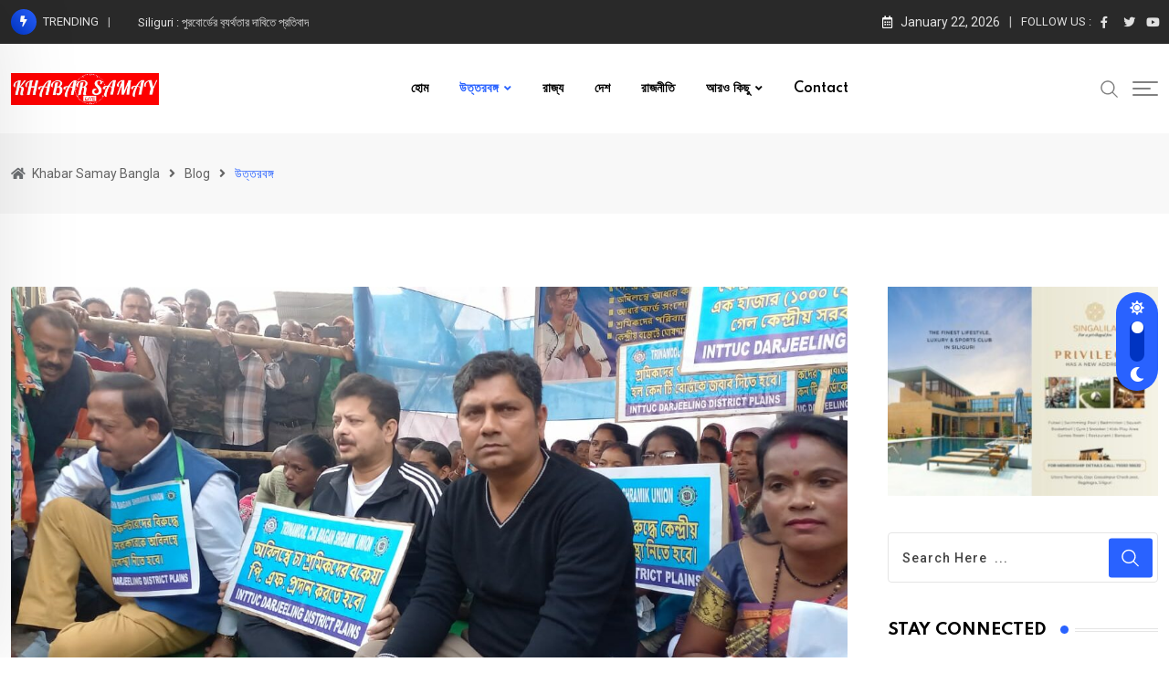

--- FILE ---
content_type: text/html; charset=UTF-8
request_url: https://bangla.khabarsamay.com/category/%E0%A6%89%E0%A6%A4%E0%A7%8D%E0%A6%A4%E0%A6%B0%E0%A6%AC%E0%A6%99%E0%A7%8D%E0%A6%97/
body_size: 23487
content:
<!doctype html>
<html lang="en-US" data-theme="light-mode">
<head>
	<meta charset="UTF-8">
	<meta name="viewport" content="width=device-width, initial-scale=1.0">
	<link rel="profile" href="https://gmpg.org/xfn/11" />
	<title>উত্তরবঙ্গ &#8211; Khabar Samay Bangla</title>
<meta name='robots' content='max-image-preview:large' />
<noscript><style>#preloader{display:none;}</style></noscript><link rel='dns-prefetch' href='//fonts.googleapis.com' />
<link rel="alternate" type="application/rss+xml" title="Khabar Samay Bangla &raquo; Feed" href="https://bangla.khabarsamay.com/feed/" />
<link rel="alternate" type="application/rss+xml" title="Khabar Samay Bangla &raquo; Comments Feed" href="https://bangla.khabarsamay.com/comments/feed/" />
<link rel="alternate" type="application/rss+xml" title="Khabar Samay Bangla &raquo; উত্তরবঙ্গ Category Feed" href="https://bangla.khabarsamay.com/category/%e0%a6%89%e0%a6%a4%e0%a7%8d%e0%a6%a4%e0%a6%b0%e0%a6%ac%e0%a6%99%e0%a7%8d%e0%a6%97/feed/" />
<style id='wp-img-auto-sizes-contain-inline-css' type='text/css'>
img:is([sizes=auto i],[sizes^="auto," i]){contain-intrinsic-size:3000px 1500px}
/*# sourceURL=wp-img-auto-sizes-contain-inline-css */
</style>
<style id='wp-emoji-styles-inline-css' type='text/css'>

	img.wp-smiley, img.emoji {
		display: inline !important;
		border: none !important;
		box-shadow: none !important;
		height: 1em !important;
		width: 1em !important;
		margin: 0 0.07em !important;
		vertical-align: -0.1em !important;
		background: none !important;
		padding: 0 !important;
	}
/*# sourceURL=wp-emoji-styles-inline-css */
</style>
<link rel='stylesheet' id='wp-block-library-css' href='https://bangla.khabarsamay.com/wp-includes/css/dist/block-library/style.min.css?ver=6.9' type='text/css' media='all' />
<style id='wp-block-paragraph-inline-css' type='text/css'>
.is-small-text{font-size:.875em}.is-regular-text{font-size:1em}.is-large-text{font-size:2.25em}.is-larger-text{font-size:3em}.has-drop-cap:not(:focus):first-letter{float:left;font-size:8.4em;font-style:normal;font-weight:100;line-height:.68;margin:.05em .1em 0 0;text-transform:uppercase}body.rtl .has-drop-cap:not(:focus):first-letter{float:none;margin-left:.1em}p.has-drop-cap.has-background{overflow:hidden}:root :where(p.has-background){padding:1.25em 2.375em}:where(p.has-text-color:not(.has-link-color)) a{color:inherit}p.has-text-align-left[style*="writing-mode:vertical-lr"],p.has-text-align-right[style*="writing-mode:vertical-rl"]{rotate:180deg}
/*# sourceURL=https://bangla.khabarsamay.com/wp-includes/blocks/paragraph/style.min.css */
</style>
<style id='global-styles-inline-css' type='text/css'>
:root{--wp--preset--aspect-ratio--square: 1;--wp--preset--aspect-ratio--4-3: 4/3;--wp--preset--aspect-ratio--3-4: 3/4;--wp--preset--aspect-ratio--3-2: 3/2;--wp--preset--aspect-ratio--2-3: 2/3;--wp--preset--aspect-ratio--16-9: 16/9;--wp--preset--aspect-ratio--9-16: 9/16;--wp--preset--color--black: #000000;--wp--preset--color--cyan-bluish-gray: #abb8c3;--wp--preset--color--white: #ffffff;--wp--preset--color--pale-pink: #f78da7;--wp--preset--color--vivid-red: #cf2e2e;--wp--preset--color--luminous-vivid-orange: #ff6900;--wp--preset--color--luminous-vivid-amber: #fcb900;--wp--preset--color--light-green-cyan: #7bdcb5;--wp--preset--color--vivid-green-cyan: #00d084;--wp--preset--color--pale-cyan-blue: #8ed1fc;--wp--preset--color--vivid-cyan-blue: #0693e3;--wp--preset--color--vivid-purple: #9b51e0;--wp--preset--color--neeon-primary: #2962ff;--wp--preset--color--neeon-secondary: #0034c2;--wp--preset--color--neeon-button-dark-gray: #333333;--wp--preset--color--neeon-button-light-gray: #a5a6aa;--wp--preset--color--neeon-button-white: #ffffff;--wp--preset--gradient--vivid-cyan-blue-to-vivid-purple: linear-gradient(135deg,rgb(6,147,227) 0%,rgb(155,81,224) 100%);--wp--preset--gradient--light-green-cyan-to-vivid-green-cyan: linear-gradient(135deg,rgb(122,220,180) 0%,rgb(0,208,130) 100%);--wp--preset--gradient--luminous-vivid-amber-to-luminous-vivid-orange: linear-gradient(135deg,rgb(252,185,0) 0%,rgb(255,105,0) 100%);--wp--preset--gradient--luminous-vivid-orange-to-vivid-red: linear-gradient(135deg,rgb(255,105,0) 0%,rgb(207,46,46) 100%);--wp--preset--gradient--very-light-gray-to-cyan-bluish-gray: linear-gradient(135deg,rgb(238,238,238) 0%,rgb(169,184,195) 100%);--wp--preset--gradient--cool-to-warm-spectrum: linear-gradient(135deg,rgb(74,234,220) 0%,rgb(151,120,209) 20%,rgb(207,42,186) 40%,rgb(238,44,130) 60%,rgb(251,105,98) 80%,rgb(254,248,76) 100%);--wp--preset--gradient--blush-light-purple: linear-gradient(135deg,rgb(255,206,236) 0%,rgb(152,150,240) 100%);--wp--preset--gradient--blush-bordeaux: linear-gradient(135deg,rgb(254,205,165) 0%,rgb(254,45,45) 50%,rgb(107,0,62) 100%);--wp--preset--gradient--luminous-dusk: linear-gradient(135deg,rgb(255,203,112) 0%,rgb(199,81,192) 50%,rgb(65,88,208) 100%);--wp--preset--gradient--pale-ocean: linear-gradient(135deg,rgb(255,245,203) 0%,rgb(182,227,212) 50%,rgb(51,167,181) 100%);--wp--preset--gradient--electric-grass: linear-gradient(135deg,rgb(202,248,128) 0%,rgb(113,206,126) 100%);--wp--preset--gradient--midnight: linear-gradient(135deg,rgb(2,3,129) 0%,rgb(40,116,252) 100%);--wp--preset--gradient--neeon-gradient-color: linear-gradient(135deg, rgba(255, 0, 0, 1) 0%, rgba(252, 75, 51, 1) 100%);--wp--preset--font-size--small: 12px;--wp--preset--font-size--medium: 20px;--wp--preset--font-size--large: 36px;--wp--preset--font-size--x-large: 42px;--wp--preset--font-size--normal: 16px;--wp--preset--font-size--huge: 50px;--wp--preset--spacing--20: 0.44rem;--wp--preset--spacing--30: 0.67rem;--wp--preset--spacing--40: 1rem;--wp--preset--spacing--50: 1.5rem;--wp--preset--spacing--60: 2.25rem;--wp--preset--spacing--70: 3.38rem;--wp--preset--spacing--80: 5.06rem;--wp--preset--shadow--natural: 6px 6px 9px rgba(0, 0, 0, 0.2);--wp--preset--shadow--deep: 12px 12px 50px rgba(0, 0, 0, 0.4);--wp--preset--shadow--sharp: 6px 6px 0px rgba(0, 0, 0, 0.2);--wp--preset--shadow--outlined: 6px 6px 0px -3px rgb(255, 255, 255), 6px 6px rgb(0, 0, 0);--wp--preset--shadow--crisp: 6px 6px 0px rgb(0, 0, 0);}:where(.is-layout-flex){gap: 0.5em;}:where(.is-layout-grid){gap: 0.5em;}body .is-layout-flex{display: flex;}.is-layout-flex{flex-wrap: wrap;align-items: center;}.is-layout-flex > :is(*, div){margin: 0;}body .is-layout-grid{display: grid;}.is-layout-grid > :is(*, div){margin: 0;}:where(.wp-block-columns.is-layout-flex){gap: 2em;}:where(.wp-block-columns.is-layout-grid){gap: 2em;}:where(.wp-block-post-template.is-layout-flex){gap: 1.25em;}:where(.wp-block-post-template.is-layout-grid){gap: 1.25em;}.has-black-color{color: var(--wp--preset--color--black) !important;}.has-cyan-bluish-gray-color{color: var(--wp--preset--color--cyan-bluish-gray) !important;}.has-white-color{color: var(--wp--preset--color--white) !important;}.has-pale-pink-color{color: var(--wp--preset--color--pale-pink) !important;}.has-vivid-red-color{color: var(--wp--preset--color--vivid-red) !important;}.has-luminous-vivid-orange-color{color: var(--wp--preset--color--luminous-vivid-orange) !important;}.has-luminous-vivid-amber-color{color: var(--wp--preset--color--luminous-vivid-amber) !important;}.has-light-green-cyan-color{color: var(--wp--preset--color--light-green-cyan) !important;}.has-vivid-green-cyan-color{color: var(--wp--preset--color--vivid-green-cyan) !important;}.has-pale-cyan-blue-color{color: var(--wp--preset--color--pale-cyan-blue) !important;}.has-vivid-cyan-blue-color{color: var(--wp--preset--color--vivid-cyan-blue) !important;}.has-vivid-purple-color{color: var(--wp--preset--color--vivid-purple) !important;}.has-black-background-color{background-color: var(--wp--preset--color--black) !important;}.has-cyan-bluish-gray-background-color{background-color: var(--wp--preset--color--cyan-bluish-gray) !important;}.has-white-background-color{background-color: var(--wp--preset--color--white) !important;}.has-pale-pink-background-color{background-color: var(--wp--preset--color--pale-pink) !important;}.has-vivid-red-background-color{background-color: var(--wp--preset--color--vivid-red) !important;}.has-luminous-vivid-orange-background-color{background-color: var(--wp--preset--color--luminous-vivid-orange) !important;}.has-luminous-vivid-amber-background-color{background-color: var(--wp--preset--color--luminous-vivid-amber) !important;}.has-light-green-cyan-background-color{background-color: var(--wp--preset--color--light-green-cyan) !important;}.has-vivid-green-cyan-background-color{background-color: var(--wp--preset--color--vivid-green-cyan) !important;}.has-pale-cyan-blue-background-color{background-color: var(--wp--preset--color--pale-cyan-blue) !important;}.has-vivid-cyan-blue-background-color{background-color: var(--wp--preset--color--vivid-cyan-blue) !important;}.has-vivid-purple-background-color{background-color: var(--wp--preset--color--vivid-purple) !important;}.has-black-border-color{border-color: var(--wp--preset--color--black) !important;}.has-cyan-bluish-gray-border-color{border-color: var(--wp--preset--color--cyan-bluish-gray) !important;}.has-white-border-color{border-color: var(--wp--preset--color--white) !important;}.has-pale-pink-border-color{border-color: var(--wp--preset--color--pale-pink) !important;}.has-vivid-red-border-color{border-color: var(--wp--preset--color--vivid-red) !important;}.has-luminous-vivid-orange-border-color{border-color: var(--wp--preset--color--luminous-vivid-orange) !important;}.has-luminous-vivid-amber-border-color{border-color: var(--wp--preset--color--luminous-vivid-amber) !important;}.has-light-green-cyan-border-color{border-color: var(--wp--preset--color--light-green-cyan) !important;}.has-vivid-green-cyan-border-color{border-color: var(--wp--preset--color--vivid-green-cyan) !important;}.has-pale-cyan-blue-border-color{border-color: var(--wp--preset--color--pale-cyan-blue) !important;}.has-vivid-cyan-blue-border-color{border-color: var(--wp--preset--color--vivid-cyan-blue) !important;}.has-vivid-purple-border-color{border-color: var(--wp--preset--color--vivid-purple) !important;}.has-vivid-cyan-blue-to-vivid-purple-gradient-background{background: var(--wp--preset--gradient--vivid-cyan-blue-to-vivid-purple) !important;}.has-light-green-cyan-to-vivid-green-cyan-gradient-background{background: var(--wp--preset--gradient--light-green-cyan-to-vivid-green-cyan) !important;}.has-luminous-vivid-amber-to-luminous-vivid-orange-gradient-background{background: var(--wp--preset--gradient--luminous-vivid-amber-to-luminous-vivid-orange) !important;}.has-luminous-vivid-orange-to-vivid-red-gradient-background{background: var(--wp--preset--gradient--luminous-vivid-orange-to-vivid-red) !important;}.has-very-light-gray-to-cyan-bluish-gray-gradient-background{background: var(--wp--preset--gradient--very-light-gray-to-cyan-bluish-gray) !important;}.has-cool-to-warm-spectrum-gradient-background{background: var(--wp--preset--gradient--cool-to-warm-spectrum) !important;}.has-blush-light-purple-gradient-background{background: var(--wp--preset--gradient--blush-light-purple) !important;}.has-blush-bordeaux-gradient-background{background: var(--wp--preset--gradient--blush-bordeaux) !important;}.has-luminous-dusk-gradient-background{background: var(--wp--preset--gradient--luminous-dusk) !important;}.has-pale-ocean-gradient-background{background: var(--wp--preset--gradient--pale-ocean) !important;}.has-electric-grass-gradient-background{background: var(--wp--preset--gradient--electric-grass) !important;}.has-midnight-gradient-background{background: var(--wp--preset--gradient--midnight) !important;}.has-small-font-size{font-size: var(--wp--preset--font-size--small) !important;}.has-medium-font-size{font-size: var(--wp--preset--font-size--medium) !important;}.has-large-font-size{font-size: var(--wp--preset--font-size--large) !important;}.has-x-large-font-size{font-size: var(--wp--preset--font-size--x-large) !important;}
/*# sourceURL=global-styles-inline-css */
</style>

<style id='classic-theme-styles-inline-css' type='text/css'>
/*! This file is auto-generated */
.wp-block-button__link{color:#fff;background-color:#32373c;border-radius:9999px;box-shadow:none;text-decoration:none;padding:calc(.667em + 2px) calc(1.333em + 2px);font-size:1.125em}.wp-block-file__button{background:#32373c;color:#fff;text-decoration:none}
/*# sourceURL=/wp-includes/css/classic-themes.min.css */
</style>
<link crossorigin="anonymous" rel='stylesheet' id='neeon-gfonts-css' href='//fonts.googleapis.com/css?family=Roboto%3A500%2C700%2C400%7CSpartan%3A400%2C500%2C600%2C700%2C600&#038;display=fallback&#038;ver=2.7' type='text/css' media='all' />
<link rel='stylesheet' id='bootstrap-css' href='https://bangla.khabarsamay.com/wp-content/themes/neeon/assets/css/bootstrap.min.css?ver=2.7' type='text/css' media='all' />
<link rel='stylesheet' id='flaticon-neeon-css' href='https://bangla.khabarsamay.com/wp-content/themes/neeon/assets/fonts/flaticon-neeon/flaticon.css?ver=2.7' type='text/css' media='all' />
<link rel='stylesheet' id='magnific-popup-css' href='https://bangla.khabarsamay.com/wp-content/themes/neeon/assets/css/magnific-popup.css?ver=2.7' type='text/css' media='all' />
<link rel='stylesheet' id='font-awesome-css' href='https://bangla.khabarsamay.com/wp-content/themes/neeon/assets/css/font-awesome.min.css?ver=2.7' type='text/css' media='all' />
<link rel='stylesheet' id='animate-css' href='https://bangla.khabarsamay.com/wp-content/themes/neeon/assets/css/animate.min.css?ver=2.7' type='text/css' media='all' />
<link rel='stylesheet' id='neeon-default-css' href='https://bangla.khabarsamay.com/wp-content/themes/neeon/assets/css/default.css?ver=2.7' type='text/css' media='all' />
<link rel='stylesheet' id='neeon-elementor-css' href='https://bangla.khabarsamay.com/wp-content/themes/neeon/assets/css/elementor.css?ver=2.7' type='text/css' media='all' />
<link rel='stylesheet' id='neeon-style-css' href='https://bangla.khabarsamay.com/wp-content/themes/neeon/assets/css/style.css?ver=2.7' type='text/css' media='all' />
<style id='neeon-style-inline-css' type='text/css'>
	
	.entry-banner {
					background-color: #f7f7f7;
			}

	.content-area {
		padding-top: 80px; 
		padding-bottom: 80px;
	}

		#page .content-area {
		background-image: url(  );
		background-color: #ffffff;
	}
	
	.error-page-area {		 
		background-color: #ffffff;
	}
	
	
/*# sourceURL=neeon-style-inline-css */
</style>
<style id='neeon-dynamic-inline-css' type='text/css'>
@media ( min-width:1400px ) { .container {  max-width: 1320px; } } a { color: #2962ff; } .primary-color { color: #2962ff; } .secondary-color { color: #0034c2; } #preloader { background-color: #ffffff; } .loader .cssload-inner.cssload-one, .loader .cssload-inner.cssload-two, .loader .cssload-inner.cssload-three { border-color: #2962ff; } .scroll-wrap:after { color: #2962ff; } .scroll-wrap svg.scroll-circle path {   stroke: #2962ff; } .site-header .site-branding a, .mean-container .mean-bar .mobile-logo, .additional-menu-area .sidenav .additional-logo a { color: #2962ff; } body { color: #6c6f72; font-family: 'Roboto', sans-serif !important; font-size: 16px; line-height: 28px; font-weight : normal; font-style: normal; } h1,h2,h3,h4,h5,h6 { font-family: 'Spartan', sans-serif; font-weight : 700; } h1 { font-size: 36px; line-height: 40px; font-style: normal; } h2 { font-size: 28.44px; line-height: 32px; font-style: normal; } h3 { font-size: 22.63px; line-height: 33px; font-style: normal; } h4 { font-size: 20.25px; line-height: 30px; font-style: normal; } h5 { font-size: 18px; line-height: 28px; font-style: normal; } h6 { font-size: 16px; line-height: 26px; font-style: normal; } .topbar-style-1 .header-top-bar { background-color: #292929; color: #e0e0e0; } .ticker-title { color: #e0e0e0; } .topbar-style-1 .tophead-social li a i, .topbar-style-1 .header-top-bar .social-label, .topbar-style-1 .header-top-bar a { color: #e0e0e0; } .topbar-style-1 .header-top-bar i, .topbar-style-1 .header-top-bar a:hover, .topbar-style-1 .tophead-social li a:hover i { color: #ffffff; } .topbar-style-2 .header-top-bar { background-color: #2962ff; color: #ffffff; } .topbar-style-2 .header-top-bar a { color: #ffffff; } .topbar-style-2 .tophead-left i, .topbar-style-2 .tophead-right i { color: #ffffff; } .topbar-style-3 .header-top-bar { background-color: #f7f7f7; color: #818181; } .topbar-style-3 .header-top-bar .social-label { color: #818181; } .topbar-style-3 .header-top-bar a { color: #818181; } .topbar-style-3 .tophead-left i, .topbar-style-3 .tophead-right i { color: #818181; } .topbar-style-4 .header-top-bar { background-color: #292929; color: #c7c3c3; } .topbar-style-4 .header-top-bar .social-label { color: #c7c3c3; } .topbar-style-4 .header-top-bar a { color: #c7c3c3; } .topbar-style-4 .tophead-left i, .topbar-style-4 .tophead-right i { color: #ffffff; } .topbar-style-5 .header-top-bar { background-color: #ffffff; } .topbar-style-5 .header-top-bar .social-label { color: #adadad; } .topbar-style-5 .tophead-right .search-icon a, .topbar-style-5 .tophead-social li a { color: #7a7a7a; } .topbar-style-5 .tophead-right .search-icon a:hover, .topbar-style-5 .tophead-social li a:hover { color: #2962ff; } .site-header .main-navigation nav ul li a { font-family: 'Spartan', sans-serif; font-size: 14px; line-height: 22px; font-weight : 600; color: #000000; font-style: normal; } .site-header .main-navigation ul li ul li a { font-family: 'Spartan', sans-serif; font-size: 13px; line-height: 22px; font-weight : 500; color: #656567; font-style: normal; } .mean-container .mean-nav ul li a { font-family: 'Spartan', sans-serif; font-size: 13px; line-height: 22px; font-weight : 600; font-style: normal; } .rt-topbar-menu .menu li a { font-family: 'Spartan', sans-serif; font-size: 14px; line-height: 22px; color: #c7c3c3; font-style: normal; } .site-header .main-navigation ul.menu > li > a:hover { color: #2962ff; } .site-header .main-navigation ul.menu li.current-menu-item > a, .site-header .main-navigation ul.menu > li.current > a { color: #2962ff; } .site-header .main-navigation ul.menu li.current-menu-ancestor > a { color: #2962ff; } .header-style-1 .site-header .rt-sticky-menu .main-navigation nav > ul > li > a, .header-style-2 .site-header .rt-sticky-menu .main-navigation nav > ul > li > a, .header-style-3 .site-header .rt-sticky-menu .main-navigation nav > ul > li > a, .header-style-4 .site-header .rt-sticky-menu .main-navigation nav > ul > li > a { color: #000000; } .header-style-1 .site-header .rt-sticky-menu .main-navigation nav > ul > li > a:hover, .header-style-2 .site-header .rt-sticky-menu .main-navigation nav > ul > li > a:hover, .header-style-3 .site-header .rt-sticky-menu .main-navigation nav > ul > li > a:hover, .header-style-4 .site-header .rt-sticky-menu .main-navigation nav > ul > li > a:hover { color: #2962ff; } .site-header .main-navigation nav ul li a.active { color: #2962ff; } .site-header .main-navigation nav > ul > li > a::before { background-color: #2962ff; } .header-style-1 .site-header .main-navigation ul.menu > li.current > a:hover, .header-style-1 .site-header .main-navigation ul.menu > li.current-menu-item > a:hover, .header-style-1 .site-header .main-navigation ul li a.active, .header-style-1 .site-header .main-navigation ul.menu > li.current-menu-item > a, .header-style-1 .site-header .main-navigation ul.menu > li.current > a { color: #2962ff; } .info-menu-bar .cart-icon-area .cart-icon-num, .header-search-field .search-form .search-button:hover { background-color: #2962ff; } .additional-menu-area .sidenav-social span a:hover { background-color: #2962ff; } .additional-menu-area .sidenav ul li a:hover { color: #2962ff; } .rt-slide-nav .offscreen-navigation li.current-menu-item > a, .rt-slide-nav .offscreen-navigation li.current-menu-parent > a, .rt-slide-nav .offscreen-navigation ul li > span.open:after { color: #2962ff; } .rt-slide-nav .offscreen-navigation ul li > a:hover:before { background-color: #2962ff; } .site-header .main-navigation ul li ul { background-color: #ffffff; } .site-header .main-navigation ul.menu li ul.sub-menu li a:hover { color: #2962ff; } .site-header .main-navigation ul li ul.sub-menu li:hover > a:before { background-color: #2962ff; } .site-header .main-navigation ul li ul.sub-menu li.menu-item-has-children:hover:before { color: #2962ff; } .site-header .main-navigation ul li ul li:hover { background-color: #ffffff; } .site-header .main-navigation ul li.mega-menu > ul.sub-menu { background-color: #ffffff} .site-header .main-navigation ul li.mega-menu > ul.sub-menu li:before { color: #2962ff; } .site-header .main-navigation ul li ul.sub-menu li.menu-item-has-children:before { color: #656567; } .mean-container a.meanmenu-reveal, .mean-container .mean-nav ul li a.mean-expand { color: #2962ff; } .mean-container a.meanmenu-reveal span { background-color: #2962ff; } .mean-container .mean-nav ul li a:hover, .mean-container .mean-nav > ul > li.current-menu-item > a { color: #2962ff; } .mean-container .mean-nav ul li.current_page_item > a, .mean-container .mean-nav ul li.current-menu-item > a, .mean-container .mean-nav ul li.current-menu-parent > a { color: #2962ff; } .cart-area .cart-trigger-icon > span { background-color: #2962ff; } .site-header .search-box .search-text { border-color: #2962ff; } .header-style-1 .site-header .header-top .icon-left, .header-style-1 .site-header .header-top .info-text a:hover { color: #2962ff; } .header-style-2 .header-icon-area .header-search-box a:hover i { background-color: #2962ff; } .header-style-3 .site-header .info-wrap .info i { color: #2962ff; } .header-style-5 .site-header .main-navigation > nav > ul > li > a { color: #ffffff; } .header-style-13 .header-social li a:hover, .header-style-6 .header-search-six .search-form button:hover, .header-style-8 .header-search-six .search-form button:hover, .header-style-10 .header-search-six .search-form button:hover { color: #2962ff; } .header-style-7 .site-header .main-navigation > nav > ul > li > a, .header-style-9 .site-header .main-navigation > nav > ul > li > a, .header-style-12 .site-header .main-navigation > nav > ul > li > a { color: #ffffff; } .header-social li a:hover, .cart-area .cart-trigger-icon:hover, .header-icon-area .search-icon a:hover, .header-icon-area .user-icon-area a:hover, .menu-user .user-icon-area a:hover { color: #2962ff; } .mobile-top-bar .mobile-social li a:hover, .additional-menu-area .sidenav .closebtn { background-color: #2962ff; } .mobile-top-bar .mobile-top .icon-left, .mobile-top-bar .mobile-top .info-text a:hover, .additional-menu-area .sidenav-address span a:hover, .additional-menu-area .sidenav-address span i { color: #2962ff; } .header__switch {   background: #2962ff; } .header__switch__main {   background: #0034c2; } .breadcrumb-area .entry-breadcrumb span a, .breadcrumb-trail ul.trail-items li a { color: #646464; } .breadcrumb-area .entry-breadcrumb span a:hover, .breadcrumb-trail ul.trail-items li a:hover { color: #2962ff; } .breadcrumb-trail ul.trail-items li, .entry-banner .entry-breadcrumb .delimiter, .entry-banner .entry-breadcrumb .dvdr { color: #646464; } .breadcrumb-area .entry-breadcrumb .current-item { color: #2962ff; } .entry-banner:after {   background: rgba(247, 247, 247, 0.1); } .entry-banner .entry-banner-content { padding-top: 30px; padding-bottom: 30px; } .footer-area .widgettitle { color: #ffffff; } .footer-top-area .widget a, .footer-area .footer-social li a, .footer-top-area .widget ul.menu li a:before, .footer-top-area .widget_archive li a:before, .footer-top-area ul li.recentcomments a:before, .footer-top-area ul li.recentcomments span a:before, .footer-top-area .widget_categories li a:before, .footer-top-area .widget_pages li a:before, .footer-top-area .widget_meta li a:before, .footer-top-area .widget_recent_entries ul li a:before, .footer-top-area .post-box-style .post-content .entry-title a { color: #d0d0d0; } .footer-top-area .widget a:hover, .footer-top-area .widget a:active, .footer-top-area ul li a:hover i, .footer-top-area .widget ul.menu li a:hover:before, .footer-top-area .widget_archive li a:hover:before, .footer-top-area .widget_categories li a:hover:before, .footer-top-area .widget_pages li a:hover:before, .footer-top-area .widget_meta li a:hover:before, .footer-top-area .widget_recent_entries ul li a:hover:before, .footer-top-area .post-box-style .post-content .entry-title a:hover { color: #ffffff; } .footer-top-area .widget_tag_cloud a { color: #d0d0d0 !important; } .footer-top-area .widget_tag_cloud a:hover { color: #ffffff !important; } .footer-top-area .post-box-style .post-box-cat a, .footer-top-area .post-box-style .post-box-date, .footer-top-area .post-box-style .entry-cat a, .footer-top-area .post-box-style .entry-date { color: #d0d0d0; } .footer-area .footer-social li a:hover { background: #2962ff; } .footer-top-area .widget ul.menu li a:hover::before, .footer-top-area .widget_categories ul li a:hover::before, .footer-top-area .rt-category .rt-item a:hover .rt-cat-name::before { background-color: #2962ff; } .rt-box-title-1 span { border-top-color: #2962ff; } .footer-area .copyright { color: #d0d0d0; } .footer-area .copyright a { color: #d0d0d0; } .footer-area .copyright a:hover { color: #ffffff; } .footer-style-1 .footer-area { background-color: #0f1012; color: #d0d0d0; } .footer-style-2 .footer-top-area { background-color: #0f1012; color: #d0d0d0; } .footer-style-3 .footer-area .widgettitle {   color: #ffffff; } .footer-style-3 .footer-top-area { background-color: #0f1012; color: #d0d0d0; } .footer-style-3 .footer-area .copyright { color: #d0d0d0; } .footer-style-3 .footer-area .copyright a:hover {   color: #ffffff; } .footer-style-3 .footer-top-area a, .footer-style-3 .footer-area .copyright a, .footer-style-3 .footer-top-area .widget ul.menu li a { color: #d0d0d0; } .footer-style-3 .footer-top-area a:hover, .footer-style-3 .footer-area .copyright a:hover, .footer-style-3 .footer-top-area .widget ul.menu li a:hover { color: #ffffff; } .footer-style-3 .footer-top-area .widget ul.menu li a:after {   background-color: #ffffff; } .footer-style-4 .footer-area { background-color: #0f1012; color: #d0d0d0; } .footer-style-5 .footer-area .widgettitle {   color: #000000; } .footer-style-5 .footer-area { background-color: #f7f7f7; color: #000000; } .footer-style-5 .footer-top-area .widget a, .footer-style-5 .footer-top-area .post-box-style .post-content .entry-title a, .footer-style-5 .footer-top-area .post-box-style .post-content .entry-title a:hover { color: #000000; } .footer-style-5 .footer-top-area .widget a:hover, .footer-style-5 .footer-area .copyright a:hover { color: #2962ff; } .footer-style-5 .footer-area .copyright, .footer-style-5 .footer-area .copyright a, .footer-style-5 .footer-top-area .post-box-style .entry-cat a, .footer-style-5 .footer-top-area .post-box-style .entry-date {   color: #a5a6aa; } .footer-style-6 .footer-area .widgettitle, .footer-style-6 .footer-top-area .post-box-style .post-content .entry-title a, .footer-style-6 .footer-top-area .post-box-style .post-content .entry-title a:hover {   color: #000000; } .footer-style-6 .footer-area { background-color: #ffffff; color: #6c6f72; } .footer-style-6 .footer-area .footer-social li a {   border-color: #6c6f72;   color: #6c6f72; } .footer-style-6 .footer-top-area .post-box-style .entry-cat a, .footer-style-6 .footer-top-area .post-box-style .entry-date {   color: #6c6f72; } .footer-style-6 .footer-top-area .widget a { color: #6c6f72; } .footer-style-6 .footer-area .footer-social li a:hover, .footer-style-6 .footer-top-area .rt-category .rt-item a:hover .rt-cat-name::before { background-color: #2962ff; } .footer-style-6 .footer-top-area .rt-category .rt-item .rt-cat-name::before {   background-color: #6c6f72; } .footer-style-6 .footer-area .copyright, .footer-style-6 .footer-area .copyright a {   color: #6c6f72; } .footer-style-6 .footer-top-area .widget a:hover, .footer-style-6 .footer-area .copyright a:hover { color: #2962ff; } .footer-style-7 .footer-area .widgettitle {   color: #ffffff; } .footer-style-7 .footer-top-area { background-color: #0f1012; color: #d0d0d0; } .footer-style-7 .footer-area .copyright { color: #d0d0d0; } .footer-style-7 .footer-area .copyright a:hover {   color: #ffffff; } .footer-style-7 .footer-top-area a, .footer-style-7 .footer-area .copyright a, .footer-style-7 .footer-top-area .widget ul.menu li a { color: #d0d0d0; } .footer-style-7 .footer-top-area a:hover, .footer-style-7 .footer-area .copyright a:hover, .footer-style-7 .footer-top-area .widget ul.menu li a:hover { color: #ffffff; } .footer-style-7 .footer-top-area .widget ul.menu li a:after {   background-color: #ffffff; } .footer-style-8 .footer-area { background-color: #0f1012; color: #d0d0d0; } .post-box-style .entry-cat a:hover, .post-tab-layout .post-tab-cat a:hover { color: #2962ff; } .sidebar-widget-area .widget .widgettitle .titledot, .rt-category-style2 .rt-item:hover .rt-cat-count, .sidebar-widget-area .widget_tag_cloud a:hover, .sidebar-widget-area .widget_product_tag_cloud a:hover, .post-box-style .item-list:hover .post-box-img .post-img::after, .post-tab-layout ul.btn-tab li .active, .post-tab-layout ul.btn-tab li a:hover { background-color: #2962ff; } .rt-image-style3 .rt-image:after, .widget_neeon_about_author .author-widget:after { background-image: linear-gradient(38deg, #512da8 0%, #2962ff 100%); } .error-page-content .error-title { color: #000000; } .error-page-content p { color: #6c6f72; } .play-btn-white, a.button-style-4:hover { color: #2962ff; } .button-style-2, .search-form button, .play-btn-primary, .button-style-1:hover:before, a.button-style-3:hover, .section-title .swiper-button > div:hover { background-color: #2962ff; } .play-btn-primary:hover, .play-btn-white:hover, .play-btn-white-xl:hover, .play-btn-white-lg:hover, .play-btn-transparent:hover, .play-btn-transparent-2:hover, .play-btn-transparent-3:hover, .play-btn-gray:hover, .search-form button:hover, .button-style-2:hover:before { background-color: #0034c2; } a.button-style-4.btn-common:hover path.rt-button-cap { stroke: #2962ff; } .entry-header ul.entry-meta li a:hover, .entry-footer ul.item-tags li a:hover { color: #2962ff; } .rt-related-post-info .post-title a:hover, .rt-related-post-info .post-date ul li.post-relate-date, .post-detail-style2 .show-image .entry-header ul.entry-meta li a:hover { color: #2962ff; } .about-author ul.author-box-social li a:hover, .rt-related-post .entry-content .entry-categories a:hover { color: #2962ff; } .post-navigation a:hover { color: #2962ff; } .entry-header .entry-meta ul li i, .entry-header .entry-meta ul li a:hover { color: #2962ff; } .single-post .entry-content ol li:before, .entry-content ol li:before, .meta-tags a:hover { background-color: #2962ff; } .rt-related-post .title-section h2:after, .single-post .ajax-scroll-post > .type-post:after { background-color: #2962ff; } .entry-footer .item-tags a:hover { background-color: #2962ff; } .blog-box ul.entry-meta li a:hover, .blog-layout-1 .blog-box ul.entry-meta li a:hover, .blog-box ul.entry-meta li.post-comment a:hover { color: #2962ff; } .entry-categories .category-style, .admin-author .author-designation::after, .admin-author .author-box-social li a:hover { background-color: #2962ff; } #respond form .btn-send { background-color: #2962ff; } #respond form .btn-send:hover {   background: #0034c2; } .item-comments .item-comments-list ul.comments-list li .comment-reply { background-color: #2962ff; } form.post-password-form input[type="submit"] {   background: #2962ff; } form.post-password-form input[type="submit"]:hover {   background: #0034c2; } .pagination-area li.active a:hover, .pagination-area ul li.active a, .pagination-area ul li a:hover, .pagination-area ul li span.current { background-color: #2962ff; } .fluentform .subscribe-form h4::after, .fluentform .subscribe-form h4::before, .fluentform .contact-form .ff_btn_style, .fluentform .subscribe-form .ff_btn_style, .fluentform .subscribe-form-2 .ff_btn_style, .fluentform .contact-form .ff_btn_style:hover, .fluentform .subscribe-form .ff_btn_style:hover, .fluentform .subscribe-form-2 .ff_btn_style:hover, .fluentform .footer-subscribe-form .ff_btn_style, .fluentform .footer-subscribe-form .ff_btn_style:hover { background-color: #2962ff; } .fluentform .contact-form .ff_btn_style:hover:before, .fluentform .subscribe-form .ff_btn_style:hover:before, .fluentform .subscribe-form-2 .ff_btn_style:hover:before, .fluentform .footer-subscribe-form .ff_btn_style:hover:before { background-color: #0034c2; } .fluentform .contact-form .ff-el-form-control:focus, .fluentform .subscribe-form .ff-el-form-control:focus, .fluentform .subscribe-form-2 .ff-el-form-control:focus, .fluentform .footer-subscribe-form .ff-el-form-control:focus { border-color: #2962ff; } #sb_instagram #sbi_images .sbi_item .sbi_photo_wrap::before {   background-color: rgba(41, 98, 255, 0.7); } .topbar-style-1 .ticker-wrapper .ticker-swipe { background-color: #292929; } .topbar-style-1 .ticker-content a { color: #e0e0e0 !important; } .topbar-style-1 .ticker-content a:hover { color: #ffffff !important; } .topbar-style-5 .ticker-wrapper .ticker-swipe { background-color: #ffffff; } .topbar-style-5 .ticker-title, .topbar-style-5 .ticker-content a, .topbar-style-5 .rt-news-ticker-holder i { color: #000000 !important; } .topbar-style-5 .ticker-content a:hover { color: #2962ff !important; } .single .neeon-progress-bar {   height: 4px;   background: linear-gradient(90deg, #2962ff 0%, #0034c2 100%); } .rt-news-ticker-holder i { background-image: linear-gradient(45deg, #0034c2, #2962ff); } body .wpuf-dashboard-container .wpuf-pagination .page-numbers.current, body .wpuf-dashboard-container .wpuf-pagination .page-numbers:hover, body .wpuf-dashboard-container .wpuf-dashboard-navigation .wpuf-menu-item.active a, body .wpuf-dashboard-container .wpuf-dashboard-navigation .wpuf-menu-item:hover a, .wpuf-login-form .submit > input, .wpuf-submit > input, .wpuf-submit > button {   background: #2962ff; } .wpuf-login-form .submit > input:hover, .wpuf-submit > input:hover, .wpuf-submit > button:hover {   background: #0034c2; } .woocommerce-MyAccount-navigation ul li a:hover, .woocommerce .rt-product-block .price-title-box .rt-title a:hover, .woocommerce .product-details-page .product_meta > span a:hover, .woocommerce-cart table.woocommerce-cart-form__contents .product-name a:hover, .woocommerce .product-details-page .post-social-sharing ul.item-social li a:hover, .woocommerce .product-details-page table.group_table td > label > a:hover, .cart-area .minicart-title a:hover, .cart-area .minicart-remove a:hover { color: #2962ff; } .woocommerce .rt-product-block .rt-buttons-area .btn-icons a:hover, .woocommerce div.product .woocommerce-tabs ul.tabs li a:before { background-color: #2962ff; } .woocommerce #respond input#submit.alt, .woocommerce #respond input#submit, .woocommerce button.button.alt, .woocommerce input.button.alt, .woocommerce button.button, .woocommerce a.button.alt, .woocommerce input.button, .woocommerce a.button, .cart-btn a.button, #yith-quick-view-close { background-color: #2962ff; } .woocommerce #respond input#submit.alt:hover, .woocommerce #respond input#submit:hover, .woocommerce button.button.alt:hover, .woocommerce input.button.alt:hover, .woocommerce button.button:hover, .woocommerce a.button.alt:hover, .woocommerce input.button:hover, .woocommerce a.button:hover, .cart-btn a.button:hover, #yith-quick-view-close:hover { background-color: #0034c2; } .woocommerce-message, .woocommerce-info {   border-top-color: #2962ff; } [data-theme="dark-mode"] body, [data-theme="dark-mode"] .header-area, [data-theme="dark-mode"] .header-menu, [data-theme="dark-mode"] .site-content, [data-theme="dark-mode"] .error-page-area, [data-theme="dark-mode"] #page .content-area, [data-theme="dark-mode"] .rt-post-box-style5 .rt-item, [data-theme="dark-mode"] .rt-post-box-style6 .rt-item, [data-theme="dark-mode"] .rt-thumb-slider-horizontal-4 .rt-thumnail-area.box-layout, [data-theme="dark-mode"] .grid-box-layout .rt-item, [data-theme="dark-mode"] .rt-post-list-style1.list-box-layout .rt-item, [data-theme="dark-mode"] .rt-post-list-style2.list-box-layout, [data-theme="dark-mode"] .rt-post-list-style4.list-box-layout, [data-theme="dark-mode"] .rt-post-list-style7.list-box-layout {   background-color: #101213 !important; } [data-theme="dark-mode"] .entry-banner, [data-theme="dark-mode"] .dark-section2, [data-theme="dark-mode"] .elementor-background-overlay, [data-theme="dark-mode"] .topbar-style-1 .header-top-bar, [data-theme="dark-mode"] .additional-menu-area .sidenav, [data-theme="dark-mode"] .dark-section2 .fluentform-widget-wrapper, [data-theme="dark-mode"] .dark-fluentform .elementor-widget-container, [data-theme="dark-mode"] .dark-section3 .elementor-widget-wrap, [data-theme="dark-mode"] .dark-section .elementor-widget-container, [data-theme="dark-mode"] blockquote, [data-theme="dark-mode"] .neeon-content-table, [data-theme="dark-mode"] .rt-post-slider-default.rt-post-slider-style4 .rt-item .entry-content, [data-theme="dark-mode"] .about-author, [data-theme="dark-mode"] .comments-area, [data-theme="dark-mode"] .post-audio-player, [data-theme="dark-mode"] .dark-section1.elementor-section, [data-theme="dark-mode"] .dark-site-subscribe .elementor-widget-container, [data-theme="dark-mode"] .sidebar-widget-area .fluentform .frm-fluent-form, [data-theme="dark-mode"] .rt-post-tab-style5 .rt-item-box .entry-content, [data-theme="dark-mode"] .rt-thumb-slider-horizontal-4 .rt-thumnail-area, [data-theme="dark-mode"] .topbar-style-3 .header-top-bar, [data-theme="dark-mode"] .topbar-style-4 .header-top-bar, [data-theme="dark-mode"] .rt-news-ticker .ticker-wrapper .ticker-content, [data-theme="dark-mode"] .rt-news-ticker .ticker-wrapper .ticker, [data-theme="dark-mode"] .rt-news-ticker .ticker-wrapper .ticker-swipe, [data-theme="dark-mode"] .rt-post-slider-style5 .rt-item .rt-image + .entry-content, [data-theme="dark-mode"] .rt-post-box-style3 .rt-item-wrap .entry-content, [data-theme="dark-mode"] .rt-post-box-style4 .rt-item .entry-content {   background-color: #171818 !important; } [data-theme="dark-mode"] .woocommerce-info, [data-theme="dark-mode"] .woocommerce-checkout #payment, [data-theme="dark-mode"] .woocommerce form .form-row input.input-text, [data-theme="dark-mode"] .woocommerce form .form-row textarea, [data-theme="dark-mode"] .woocommerce .rt-product-block .rt-thumb-wrapper, [data-theme="dark-mode"] .woocommerce-billing-fields .select2-container .select2-selection--single .select2-selection__rendered, [data-theme="dark-mode"] .woocommerce-billing-fields .select2-container .select2-selection--single, [data-theme="dark-mode"] .woocommerce form .form-row .input-text, [data-theme="dark-mode"] .woocommerce-page form .form-row .input-text, [data-theme="dark-mode"] .woocommerce div.product div.images .flex-viewport, [data-theme="dark-mode"] .woocommerce div.product div.images .flex-control-thumbs li, [data-theme="dark-mode"] .rt-post-box-style2 .rt-item-wrap .entry-content, [data-theme="dark-mode"] .rt-post-box-style2 .rt-item-list .list-content {   background-color: #171818; } [data-theme="dark-mode"] body, [data-theme="dark-mode"] .breadcrumb-area .entry-breadcrumb span a, [data-theme="dark-mode"] .rt-post-grid-default .rt-item .post_excerpt, [data-theme="dark-mode"] .rt-post-list-default .rt-item .post_excerpt, [data-theme="dark-mode"] .rt-section-title.style2 .entry-text, [data-theme="dark-mode"] .rt-title-text-button .entry-content, [data-theme="dark-mode"] .rt-contact-info .entry-text, [data-theme="dark-mode"] .rt-contact-info .entry-text a, [data-theme="dark-mode"] .fluentform .subscribe-form p, [data-theme="dark-mode"] .additional-menu-area .sidenav-address span a, [data-theme="dark-mode"] .meta-tags a, [data-theme="dark-mode"] .entry-content p, [data-theme="dark-mode"] #respond .logged-in-as a, [data-theme="dark-mode"] .about-author .author-bio, [data-theme="dark-mode"] .comments-area .main-comments .comment-text, [data-theme="dark-mode"] .rt-skills .rt-skill-each .rt-name, [data-theme="dark-mode"] .rt-skills .rt-skill-each .progress .progress-bar > span, [data-theme="dark-mode"] .team-single .team-info ul li, [data-theme="dark-mode"] .team-single .team-info ul li a, [data-theme="dark-mode"] .error-page-area p, [data-theme="dark-mode"] blockquote.wp-block-quote cite, [data-theme="dark-mode"] .rtrs-review-box .rtrs-review-body p, [data-theme="dark-mode"] .rtrs-review-box .rtrs-review-body .rtrs-review-meta .rtrs-review-date, [data-theme="dark-mode"] .neeon-content-table a { color: #d7d7d7; } [data-theme="dark-mode"] .wpuf-label label, [data-theme="dark-mode"] .wpuf-el .wpuf-label, [data-theme="dark-mode"] body .wpuf-dashboard-container table.items-table, [data-theme="dark-mode"] body .wpuf-dashboard-container table.items-table a, [data-theme="dark-mode"] .woocommerce .rt-product-block .price-title-box .rt-title a, [data-theme="dark-mode"] .woocommerce .product-details-page .product_meta > span a, [data-theme="dark-mode"] .woocommerce .product-details-page .product_meta > span span { color: #d7d7d7; } [data-theme="dark-mode"] .button-style-1, [data-theme="dark-mode"] .dark-border, [data-theme="dark-mode"] .dark-border .elementor-element-populated, [data-theme="dark-mode"] .dark-border .elementor-widget-container, [data-theme="dark-mode"] .dark-border .elementor-divider-separator, [data-theme="dark-mode"] .rt-section-title.style1 .entry-title .titleline, [data-theme="dark-mode"] .rt-section-title.style4 .entry-title .titleline, [data-theme="dark-mode"] .header-style-4 .header-menu, [data-theme="dark-mode"] .header-style-10 .header-top, [data-theme="dark-mode"] .header-style-10 .header-search-six .search-form input, [data-theme="dark-mode"] .header-style-14 .logo-main-wrap, [data-theme="dark-mode"] .header-style-15 .menu-full-wrap, [data-theme="dark-mode"] .post-tab-layout ul.btn-tab li a, [data-theme="dark-mode"] .rt-post-tab .post-cat-tab a, [data-theme="dark-mode"] .rt-post-slider-default.rt-post-slider-style4 ul.entry-meta, [data-theme="dark-mode"] .dark-fluentform .elementor-widget-container, [data-theme="dark-mode"] .dark-section2 .fluentform-widget-wrapper, [data-theme="dark-mode"] .additional-menu-area .sidenav .sub-menu, [data-theme="dark-mode"] .additional-menu-area .sidenav ul li, [data-theme="dark-mode"] .rt-post-list-style4, [data-theme="dark-mode"] .rt-post-list-default .rt-item, [data-theme="dark-mode"] .post-box-style .rt-news-box-widget, [data-theme="dark-mode"] table th, [data-theme="dark-mode"] table td, [data-theme="dark-mode"] .shop-page-top, [data-theme="dark-mode"] .woocommerce-cart table.woocommerce-cart-form__contents tr td, [data-theme="dark-mode"] .woocommerce-cart table.woocommerce-cart-form__contents tr th, [data-theme="dark-mode"] .woocommerce div.product .woocommerce-tabs ul.tabs, [data-theme="dark-mode"] .woocommerce #reviews #comments ol.commentlist li .comment_container, [data-theme="dark-mode"] .woocommerce-cart table.woocommerce-cart-form__contents, [data-theme="dark-mode"] .sidebar-widget-area .widget .widgettitle .titleline, [data-theme="dark-mode"] .section-title .related-title .titleline, [data-theme="dark-mode"] .meta-tags a, [data-theme="dark-mode"] .search-form .input-group, [data-theme="dark-mode"] .post-navigation .text-left, [data-theme="dark-mode"] .post-navigation .text-right, [data-theme="dark-mode"] .post-detail-style1 .share-box-area .post-share .share-links .email-share-button, [data-theme="dark-mode"] .post-detail-style1 .share-box-area .post-share .share-links .print-share-button, [data-theme="dark-mode"] .rt-thumb-slider-horizontal-4 .rt-thumnail-area .swiper-pagination, [data-theme="dark-mode"] .elementor-category .rt-category-style2 .rt-item, [data-theme="dark-mode"] .rt-post-slider-style4 .swiper-slide, [data-theme="dark-mode"] .header-style-6 .logo-ad-wrap, [data-theme="dark-mode"] .apsc-theme-2 .apsc-each-profile a, [data-theme="dark-mode"] .apsc-theme-3 .apsc-each-profile > a, [data-theme="dark-mode"] .apsc-theme-3 .social-icon, [data-theme="dark-mode"] .apsc-theme-3 span.apsc-count, [data-theme="dark-mode"] .rt-post-box-style1 .rt-item-list .list-content, [data-theme="dark-mode"] .rt-post-box-style1 .rt-item-wrap .entry-content, [data-theme="dark-mode"] .rt-post-box-style2 .rt-item-wrap .entry-content, [data-theme="dark-mode"] .rt-post-box-style2 .rt-item-list .list-content, [data-theme="dark-mode"] .rt-post-grid-style8 > div > div, [data-theme="dark-mode"] .loadmore-wrap .before-line, [data-theme="dark-mode"] .loadmore-wrap .after-line, [data-theme="dark-mode"] .rt-post-box-style1 .rt-item-list, [data-theme="dark-mode"] .rt-post-box-style1 .rt-item-wrap .rt-item { border-color: #222121 !important; } [data-theme="dark-mode"] .rt-section-title.style5 .line-top .entry-title:before {   background-color: #222121; } [data-theme="dark-mode"] .woocommerce-info, [data-theme="dark-mode"] .woocommerce-checkout #payment, [data-theme="dark-mode"] .woocommerce form .form-row input.input-text, [data-theme="dark-mode"] .woocommerce form .form-row textarea, [data-theme="dark-mode"] .woocommerce .rt-product-block .rt-thumb-wrapper, [data-theme="dark-mode"] .woocommerce-billing-fields .select2-container .select2-selection--single .select2-selection__rendered, [data-theme="dark-mode"] .woocommerce-billing-fields .select2-container .select2-selection--single, [data-theme="dark-mode"] .woocommerce form .form-row .input-text, [data-theme="dark-mode"] .woocommerce-page form .form-row .input-text, [data-theme="dark-mode"] .woocommerce div.product div.images .flex-viewport, [data-theme="dark-mode"] .woocommerce div.product div.images .flex-control-thumbs li { border-color: #222121; } [data-theme="dark-mode"] .rtrs-review-wrap.rtrs-affiliate-wrap, [data-theme="dark-mode"] .rtrs-review-wrap .rtrs-review-form, [data-theme="dark-mode"] .rtrs-review-wrap .rtrs-review-box .rtrs-each-review {   background-color: #171818 !important; } [data-theme="dark-mode"] .rtrs-review-box .rtrs-review-body p, [data-theme="dark-mode"] .rtrs-affiliate .rtrs-rating-category li label, [data-theme="dark-mode"] .rtrs-affiliate .rtrs-feedback-text p, [data-theme="dark-mode"] .rtrs-feedback-summary .rtrs-feedback-box .rtrs-feedback-list li { color: #d7d7d7; }.section-title .related-title .titledot, .rt-section-title.style1 .entry-title .titledot, .rt-section-title.style4 .entry-title .titledot, .rt-section-title.style2 .sub-title:before, .rt-section-title.style3 .sub-title:before { background: #2962ff; } .rt-section-title .entry-title span { color: #2962ff; } .rt-swiper-nav-1 .swiper-navigation > div:hover, .rt-swiper-nav-2 .swiper-navigation > div, .rt-swiper-nav-3 .swiper-navigation > div:hover, .rt-swiper-nav-2 .swiper-pagination .swiper-pagination-bullet, .rt-swiper-nav-1 .swiper-pagination .swiper-pagination-bullet-active, .rt-swiper-nav-3 .swiper-pagination .swiper-pagination-bullet-active, .audio-player .mejs-container .mejs-controls { background-color: #2962ff; } .rt-swiper-nav-2 .swiper-navigation > div:hover, .rt-swiper-nav-2 .swiper-pagination .swiper-pagination-bullet-active, .audio-player .mejs-container .mejs-controls:hover { background-color: #0034c2; } .banner-slider .slider-content .sub-title:before {   background: #2962ff; } .title-text-button ul.single-list li:after, .title-text-button ul.dubble-list li:after { color: #2962ff; } .title-text-button .subtitle { color: #2962ff; } .title-text-button.text-style1 .subtitle:after { background: #0034c2; } .about-image-text .about-content .sub-rtin-title { color: #2962ff; } .about-image-text ul li:before { color: #2962ff; } .about-image-text ul li:after { color: #2962ff; } .image-style1 .image-content, .rt-title-text-button.barshow .entry-subtitle::before, .rt-progress-bar .progress .progress-bar { background-color: #2962ff; } .rt-category .rt-item .rt-cat-name a:hover, .rt-post-tab-style3 .rt-item-list .rt-image::after, .rt-post-grid-default .rt-item .post-terms a:hover, .rt-post-list-default .rt-item .post-terms a:hover, .rt-post-overlay-default .rt-item .post-terms a:hover, .rt-post-tab-default .post-terms a:hover, .rt-post-slider-default .rt-item .post-terms a:hover, .rt-post-grid-default ul.entry-meta li a:hover, .rt-post-tab-default .rt-item-left ul.entry-meta li a:hover, .rt-post-tab-default .rt-item-list ul.entry-meta li a:hover, .rt-post-tab-default .rt-item-box ul.entry-meta li a:hover, .rt-post-slider-default ul.entry-meta li a:hover, .rt-post-overlay-default .rt-item-list ul.entry-meta .post-author a:hover, .rt-post-overlay-style12.rt-post-overlay-default .rt-item .post-author a:hover, .rt-post-box-default ul.entry-meta li a:hover, .rt-post-box-default .rt-item-list ul.entry-meta .post-author a:hover, .rt-thumb-slider-horizontal-4 .post-content .audio-player .mejs-container .mejs-button { color: #2962ff; } .rt-post-list-default ul.entry-meta li a:hover, .rt-post-overlay-default ul.entry-meta li a:hover { color: #2962ff !important; } .rt-post-grid-style3 .count-on:hover .rt-image::after, .rt-post-list-style3 .count-on:hover .rt-image::after, .rt-post-tab .post-cat-tab a.current, .rt-post-tab .post-cat-tab a:hover { background-color: #2962ff; } .rt-category-style5.rt-category .rt-item .rt-cat-name a:after, .rt-thumb-slider-horizontal .rt-thumnail-area .swiper-pagination .swiper-pagination-progressbar-fill, .rt-thumb-slider-horizontal-3 .rt-thumnail-area .swiper-pagination .swiper-pagination-progressbar-fill, .rt-thumb-slider-horizontal-4 .rt-thumnail-area .swiper-pagination .swiper-pagination-progressbar-fill, .rt-thumb-slider-vertical .rt-thumnail-area .swiper-pagination .swiper-pagination-progressbar-fill, .rt-thumb-slider-horizontal-4 .post-content .audio-player .mejs-container .mejs-controls:hover { background-color: #2962ff; } .team-single .team-info a:hover, .team-default .team-content .team-title a:hover, .team-multi-layout-2 .team-social li a { color: #2962ff; } .team-multi-layout-1 .team-item .team-social li a:hover, .team-multi-layout-2 .team-social li a:hover, .team-single .team-single-content .team-content ul.team-social li a:hover, .rt-skills .rt-skill-each .progress .progress-bar { background-color: #2962ff; } .elementor-category .rt-category-style2 .rt-item a:hover .rt-cat-name, .fixed-sidebar-left .elementor-widget-wp-widget-nav_menu ul > li > a:hover, .fix-bar-bottom-copyright .rt-about-widget ul li a:hover, .fixed-sidebar-left .rt-about-widget ul li a:hover { color: #2962ff; } .element-side-title h5:after {   background: #0034c2; } .rtin-address-default .rtin-item .rtin-icon, .rtin-story .story-layout .story-box-layout .rtin-year, .apply-item .apply-footer .job-meta .item .primary-text-color, .apply-item .job-button .button-style-2 { color: #2962ff; } .apply-item .button-style-2.btn-common path.rt-button-cap {   stroke: #2962ff; } .img-content-left .title-small, .img-content-right .title-small, .multiscroll-wrapper .ms-social-link li a:hover, .multiscroll-wrapper .ms-copyright a:hover { color: #2962ff; } .ms-menu-list li.active, .rt-contact-info .rt-icon { background: #2962ff; } .rtin-contact-info .rtin-text a:hover { color: #2962ff; }  
/*# sourceURL=neeon-dynamic-inline-css */
</style>
<script type="text/javascript" src="https://bangla.khabarsamay.com/wp-includes/js/jquery/jquery.min.js?ver=3.7.1" id="jquery-core-js"></script>
<script type="text/javascript" id="jquery-js-after">
/* <![CDATA[ */
            jQuery( function ( $ ) {
                if ( ! ( window.Waypoint ) ) {
                    // if Waypoint is not available, then we MUST remove our class from all elements because otherwise BGs will never show
                    $('.elementor-section.lazy-background,.elementor-column-wrap.lazy-background').removeClass('lazy-background');
                    if ( window.console && console.warn ) {
                        console.warn( 'Waypoint library is not loaded so backgrounds lazy loading is turned OFF' );
                    }
                    return;
                } 
                $('.lazy-background').each( function () {
                    var $section = $( this );
                    new Waypoint({
                        element: $section.get( 0 ),
                        handler: function( direction ) {
                            //console.log( [ 'waypoint hit', $section.get( 0 ), $(window).scrollTop(), $section.offset() ] );
                            $section.removeClass('lazy-background');
                        },
                        offset: $(window).height()*1.5 // when item is within 1.5x the viewport size, start loading it
                    });
                } );
            });
        
//# sourceURL=jquery-js-after
/* ]]> */
</script>
<link rel="https://api.w.org/" href="https://bangla.khabarsamay.com/wp-json/" /><link rel="alternate" title="JSON" type="application/json" href="https://bangla.khabarsamay.com/wp-json/wp/v2/categories/190" /><link rel="EditURI" type="application/rsd+xml" title="RSD" href="https://bangla.khabarsamay.com/xmlrpc.php?rsd" />
<meta name="generator" content="WordPress 6.9" />
            <style>
                .lazy-background:not(.elementor-motion-effects-element-type-background) {
                    background-image: none !important; /* lazyload fix for elementor */
                }
            </style>
        <!-- There is no amphtml version available for this URL. --><link rel="icon" href="https://bangla.khabarsamay.com/wp-content/uploads/2022/12/cropped-WhatsApp-Image-2022-07-26-at-4.33.11-PM-32x32.jpeg" sizes="32x32" />
<link rel="icon" href="https://bangla.khabarsamay.com/wp-content/uploads/2022/12/cropped-WhatsApp-Image-2022-07-26-at-4.33.11-PM-192x192.jpeg" sizes="192x192" />
<link rel="apple-touch-icon" href="https://bangla.khabarsamay.com/wp-content/uploads/2022/12/cropped-WhatsApp-Image-2022-07-26-at-4.33.11-PM-180x180.jpeg" />
<meta name="msapplication-TileImage" content="https://bangla.khabarsamay.com/wp-content/uploads/2022/12/cropped-WhatsApp-Image-2022-07-26-at-4.33.11-PM-270x270.jpeg" />
</head>
<body class="archive category category-190 wp-embed-responsive wp-theme-neeon sticky-header header-style-1 footer-style-3 has-topbar topbar-style-1 has-sidebar right-sidebar product-grid-view elementor-default elementor-kit-224">
				<div class="header__switch header__switch--wrapper">
        <span class="header__switch__settings"><i class="fas fa-sun"></i></span>
        <label class="header__switch__label" for="headerSwitchCheckbox">
          	<input class="header__switch__input" type="checkbox" name="headerSwitchCheckbox" id="headerSwitchCheckbox">
          	<span class="header__switch__main round"></span>
        </label>
        <span class="header__switch__dark"><i class="fas fa-moon"></i></span>
    </div>
	
		
	<div id="page" class="site">		
		<a class="skip-link screen-reader-text" href="#content">Skip to content</a>		
		<header id="masthead" class="site-header">
			<div id="header-1" class="header-area">
							
				<div id="tophead" class="header-top-bar align-items-center">
	<div class="container">
		<div class="top-bar-wrap">
							<div class="rt-news-ticker-holder">
					<i class="fas fa-bolt icon"></i>	<ul id="rt-js-news" class="js-hidden">
					<li class="news-item"><a href="https://bangla.khabarsamay.com/protest/">Siliguri  :  পুরবোর্ডের ব‍্যর্থতার দাবিতে প্রতিবাদ</a></li>
							<li class="news-item"><a href="https://bangla.khabarsamay.com/political-demonstration/">INTTUC  :  শ্রমিকদের দাবি নিয়ে সাংসদের বাড়ির সামনে ধর্ণায় তৃণমূল</a></li>
							<li class="news-item"><a href="https://bangla.khabarsamay.com/movement-of-matua-mahasanghe/">Protest  :  মুখ্যমন্ত্রীকে ক্ষমা চাইতে হবে দাবি মতুয়া মহাসঙ্ঘের</a></li>
							<li class="news-item"><a href="https://bangla.khabarsamay.com/demonstration-7/">Budget  :  বিষ কালের বাজেট দাবি শ্রমিক নেতা সমন পাঠকের</a></li>
							<li class="news-item"><a href="https://bangla.khabarsamay.com/survey/">Siliguri  :  পাখি সুমারী হল ফুলবাড়িতে</a></li>
			
	</ul>
				</div>
						<div class="tophead-right">
								<div class="topbar-date"><i class="far fa-calendar-alt icon"></i>January 22, 2026</div>
								
									<div class="social-label">
													Follow Us :
											</div>
					<ul class="tophead-social">
													<li><a target="_blank" href="https://www.facebook.com/khabarsamay"><i class="fab fa-facebook-f"></i></a></li>
													<li><a target="_blank" href="https://twitter.com/khabarsamay"><i class="fab fa-twitter"></i></a></li>
													<li><a target="_blank" href="https://www.youtube.com/khabarsamay"><i class="fab fa-youtube"></i></a></li>
											</ul>
							</div>
		</div>
	</div>
</div>												<div id="sticky-placeholder"></div>
<div class="header-menu" id="header-menu">
	<div class="container">
		<div class="menu-full-wrap">
			<div class="site-branding">
				<a class="dark-logo" href="https://bangla.khabarsamay.com/"><img width="558" height="120" src="https://bangla.khabarsamay.com/wp-content/uploads/2022/12/long-Logo.jpg" class="attachment-full size-full" alt="" srcset="https://bangla.khabarsamay.com/wp-content/uploads/2022/12/long-Logo.jpg 558w, https://bangla.khabarsamay.com/wp-content/uploads/2022/12/long-Logo-300x65.jpg 300w" /></a>
				<a class="light-logo" href="https://bangla.khabarsamay.com/"><img width="558" height="120" src="https://bangla.khabarsamay.com/wp-content/uploads/2022/12/long-Logo.jpg" class="attachment-full size-full" alt="" srcset="https://bangla.khabarsamay.com/wp-content/uploads/2022/12/long-Logo.jpg 558w, https://bangla.khabarsamay.com/wp-content/uploads/2022/12/long-Logo-300x65.jpg 300w" /></a>
			</div>
			<div class="menu-wrap">
				<div id="site-navigation" class="main-navigation">
					<nav class="menu-main-menu-container"><ul id="menu-main-menu" class="menu"><li id="menu-item-11" class="mega-menu menu-item menu-item-type-custom menu-item-object-custom menu-item-11"><a href="#">হোম</a></li>
<li id="menu-item-9797" class="menu-item menu-item-type-taxonomy menu-item-object-category current-menu-item menu-item-has-children menu-item-9797"><a href="https://bangla.khabarsamay.com/category/%e0%a6%89%e0%a6%a4%e0%a7%8d%e0%a6%a4%e0%a6%b0%e0%a6%ac%e0%a6%99%e0%a7%8d%e0%a6%97/" aria-current="page">উত্তরবঙ্গ</a>
<ul class="sub-menu">
	<li id="menu-item-9804" class="menu-item menu-item-type-taxonomy menu-item-object-category menu-item-9804"><a href="https://bangla.khabarsamay.com/category/%e0%a6%89%e0%a6%a4%e0%a7%8d%e0%a6%a4%e0%a6%b0%e0%a6%ac%e0%a6%99%e0%a7%8d%e0%a6%97/%e0%a6%a6%e0%a6%be%e0%a6%b0%e0%a7%8d%e0%a6%9c%e0%a6%bf%e0%a6%b2%e0%a6%bf%e0%a6%82/">দার্জিলিং</a></li>
	<li id="menu-item-9802" class="menu-item menu-item-type-taxonomy menu-item-object-category menu-item-9802"><a href="https://bangla.khabarsamay.com/category/%e0%a6%89%e0%a6%a4%e0%a7%8d%e0%a6%a4%e0%a6%b0%e0%a6%ac%e0%a6%99%e0%a7%8d%e0%a6%97/%e0%a6%9c%e0%a6%b2%e0%a6%aa%e0%a6%be%e0%a6%87%e0%a6%97%e0%a7%81%e0%a6%a1%e0%a6%bc%e0%a6%bf/">জলপাইগুড়ি</a></li>
	<li id="menu-item-9800" class="menu-item menu-item-type-taxonomy menu-item-object-category menu-item-9800"><a href="https://bangla.khabarsamay.com/category/%e0%a6%89%e0%a6%a4%e0%a7%8d%e0%a6%a4%e0%a6%b0%e0%a6%ac%e0%a6%99%e0%a7%8d%e0%a6%97/%e0%a6%95%e0%a6%be%e0%a6%b2%e0%a6%bf%e0%a6%ae%e0%a7%8d%e0%a6%aa%e0%a6%99/">কালিম্পঙ</a></li>
	<li id="menu-item-9805" class="menu-item menu-item-type-taxonomy menu-item-object-category menu-item-9805"><a href="https://bangla.khabarsamay.com/category/%e0%a6%89%e0%a6%a4%e0%a7%8d%e0%a6%a4%e0%a6%b0%e0%a6%ac%e0%a6%99%e0%a7%8d%e0%a6%97/%e0%a6%ae%e0%a6%be%e0%a6%b2%e0%a6%a6%e0%a6%be/">মালদা</a></li>
	<li id="menu-item-9798" class="menu-item menu-item-type-taxonomy menu-item-object-category menu-item-9798"><a href="https://bangla.khabarsamay.com/category/%e0%a6%89%e0%a6%a4%e0%a7%8d%e0%a6%a4%e0%a6%b0%e0%a6%ac%e0%a6%99%e0%a7%8d%e0%a6%97/%e0%a6%86%e0%a6%b2%e0%a6%bf%e0%a6%aa%e0%a7%81%e0%a6%b0%e0%a6%a6%e0%a7%81%e0%a6%af%e0%a6%bc%e0%a6%be%e0%a6%b0/">আলিপুরদুয়ার</a></li>
	<li id="menu-item-9799" class="menu-item menu-item-type-taxonomy menu-item-object-category menu-item-9799"><a href="https://bangla.khabarsamay.com/category/%e0%a6%89%e0%a6%a4%e0%a7%8d%e0%a6%a4%e0%a6%b0%e0%a6%ac%e0%a6%99%e0%a7%8d%e0%a6%97/%e0%a6%89%e0%a6%a4%e0%a7%8d%e0%a6%a4%e0%a6%b0%e0%a6%a6%e0%a6%bf%e0%a6%a8%e0%a6%be%e0%a6%9c%e0%a6%aa%e0%a7%81%e0%a6%b0/">উত্তরদিনাজপুর</a></li>
	<li id="menu-item-9803" class="menu-item menu-item-type-taxonomy menu-item-object-category menu-item-9803"><a href="https://bangla.khabarsamay.com/category/%e0%a6%89%e0%a6%a4%e0%a7%8d%e0%a6%a4%e0%a6%b0%e0%a6%ac%e0%a6%99%e0%a7%8d%e0%a6%97/%e0%a6%a6%e0%a6%95%e0%a7%8d%e0%a6%b7%e0%a6%bf%e0%a6%a3-%e0%a6%a6%e0%a6%bf%e0%a6%a8%e0%a6%be%e0%a6%9c%e0%a6%aa%e0%a7%81%e0%a6%b0/">দক্ষিণ দিনাজপুর</a></li>
	<li id="menu-item-9801" class="menu-item menu-item-type-taxonomy menu-item-object-category menu-item-9801"><a href="https://bangla.khabarsamay.com/category/%e0%a6%89%e0%a6%a4%e0%a7%8d%e0%a6%a4%e0%a6%b0%e0%a6%ac%e0%a6%99%e0%a7%8d%e0%a6%97/%e0%a6%95%e0%a7%8b%e0%a6%9a%e0%a6%ac%e0%a6%bf%e0%a6%b9%e0%a6%be%e0%a6%b0/">কোচবিহার</a></li>
</ul>
</li>
<li id="menu-item-9815" class="menu-item menu-item-type-taxonomy menu-item-object-category menu-item-9815"><a href="https://bangla.khabarsamay.com/category/%e0%a6%b0%e0%a6%be%e0%a6%9c%e0%a7%8d%e0%a6%af/">রাজ্য</a></li>
<li id="menu-item-9813" class="menu-item menu-item-type-taxonomy menu-item-object-category menu-item-9813"><a href="https://bangla.khabarsamay.com/category/%e0%a6%a6%e0%a7%87%e0%a6%b6/">দেশ</a></li>
<li id="menu-item-9814" class="menu-item menu-item-type-taxonomy menu-item-object-category menu-item-9814"><a href="https://bangla.khabarsamay.com/category/%e0%a6%b0%e0%a6%be%e0%a6%9c%e0%a6%a8%e0%a7%80%e0%a6%a4%e0%a6%bf/">রাজনীতি</a></li>
<li id="menu-item-9806" class="menu-item menu-item-type-taxonomy menu-item-object-category menu-item-has-children menu-item-9806"><a href="https://bangla.khabarsamay.com/category/%e0%a6%86%e0%a6%b0%e0%a6%93-%e0%a6%95%e0%a6%bf%e0%a6%9b%e0%a7%81/">আরও কিছু</a>
<ul class="sub-menu">
	<li id="menu-item-9807" class="menu-item menu-item-type-taxonomy menu-item-object-category menu-item-9807"><a href="https://bangla.khabarsamay.com/category/%e0%a6%86%e0%a6%b0%e0%a6%93-%e0%a6%95%e0%a6%bf%e0%a6%9b%e0%a7%81/%e0%a6%85%e0%a6%aa%e0%a6%b0%e0%a6%be%e0%a6%a7/">অপরাধ</a></li>
	<li id="menu-item-9808" class="menu-item menu-item-type-taxonomy menu-item-object-category menu-item-9808"><a href="https://bangla.khabarsamay.com/category/%e0%a6%86%e0%a6%b0%e0%a6%93-%e0%a6%95%e0%a6%bf%e0%a6%9b%e0%a7%81/%e0%a6%95%e0%a7%8d%e0%a6%af%e0%a6%be%e0%a6%b0%e0%a6%bf%e0%a6%af%e0%a6%bc%e0%a6%be%e0%a6%b0/">ক্যারিয়ার</a></li>
	<li id="menu-item-9809" class="menu-item menu-item-type-taxonomy menu-item-object-category menu-item-9809"><a href="https://bangla.khabarsamay.com/category/%e0%a6%86%e0%a6%b0%e0%a6%93-%e0%a6%95%e0%a6%bf%e0%a6%9b%e0%a7%81/%e0%a6%9c%e0%a7%8d%e0%a6%af%e0%a7%8b%e0%a6%a4%e0%a6%bf%e0%a6%b7/">জ্যোতিষ</a></li>
	<li id="menu-item-9810" class="menu-item menu-item-type-taxonomy menu-item-object-category menu-item-9810"><a href="https://bangla.khabarsamay.com/category/%e0%a6%86%e0%a6%b0%e0%a6%93-%e0%a6%95%e0%a6%bf%e0%a6%9b%e0%a7%81/%e0%a6%9f%e0%a7%87%e0%a6%95%e0%a6%a8%e0%a7%8b%e0%a6%b2%e0%a6%9c%e0%a6%bf/">টেকনোলজি</a></li>
	<li id="menu-item-9811" class="menu-item menu-item-type-taxonomy menu-item-object-category menu-item-9811"><a href="https://bangla.khabarsamay.com/category/%e0%a6%86%e0%a6%b0%e0%a6%93-%e0%a6%95%e0%a6%bf%e0%a6%9b%e0%a7%81/%e0%a6%ac%e0%a6%bf%e0%a6%a8%e0%a7%8b%e0%a6%a6%e0%a6%a8/">বিনোদন</a></li>
	<li id="menu-item-9812" class="menu-item menu-item-type-taxonomy menu-item-object-category menu-item-9812"><a href="https://bangla.khabarsamay.com/category/%e0%a6%86%e0%a6%b0%e0%a6%93-%e0%a6%95%e0%a6%bf%e0%a6%9b%e0%a7%81/%e0%a6%ac%e0%a7%8d%e0%a6%af%e0%a6%ac%e0%a6%b8%e0%a6%be/">ব্যবসা</a></li>
</ul>
</li>
<li id="menu-item-6360" class="menu-item menu-item-type-post_type menu-item-object-page menu-item-6360"><a href="https://bangla.khabarsamay.com/contact/">Contact</a></li>
</ul></nav>				</div>
			</div>
						<div class="header-icon-area">				
									<div class="search-icon">
	<a href="#header-search" title="Search">
	    <svg width="20" height="20" viewBox="0 0 18 18" fill="none" xmlns="http://www.w3.org/2000/svg">
			<path d="M17.1249 16.2411L12.4049 11.5211C13.5391 10.1595 14.1047 8.41291 13.9841 6.64483C13.8634 4.87675 13.0657 3.22326 11.7569 2.02834C10.4482 0.833415 8.7291 0.189061 6.95736 0.229318C5.18562 0.269575 3.49761 0.991344 2.24448 2.24448C0.991344 3.49761 0.269575 5.18562 0.229318 6.95736C0.189061 8.7291 0.833415 10.4482 2.02834 11.7569C3.22326 13.0657 4.87675 13.8634 6.64483 13.9841C8.41291 14.1047 10.1595 13.5391 11.5211 12.4049L16.2411 17.1249L17.1249 16.2411ZM1.49989 7.12489C1.49989 6.01237 1.82979 4.92483 2.44787 3.99981C3.06596 3.07478 3.94446 2.35381 4.97229 1.92807C6.00013 1.50232 7.13113 1.39093 8.22227 1.60797C9.31342 1.82501 10.3157 2.36074 11.1024 3.14741C11.889 3.93408 12.4248 4.93636 12.6418 6.02751C12.8588 7.11865 12.7475 8.24965 12.3217 9.27748C11.896 10.3053 11.175 11.1838 10.25 11.8019C9.32495 12.42 8.23741 12.7499 7.12489 12.7499C5.63355 12.7482 4.20377 12.1551 3.14924 11.1005C2.09471 10.046 1.50154 8.61622 1.49989 7.12489Z" fill="currentColor"/></svg>	</a>
</div>

									
<div class="additional-menu-area header-offcanvus">
	<div class="sidenav sidecanvas">
		<div class="canvas-content">
			<a href="#" class="closebtn"><i class="fas fa-times"></i></a>
			<div class="additional-logo">
				<a class="dark-logo" href="https://bangla.khabarsamay.com/"><img width="558" height="120" src="https://bangla.khabarsamay.com/wp-content/uploads/2022/12/long-Logo.jpg" class="attachment-full size-full" alt="" srcset="https://bangla.khabarsamay.com/wp-content/uploads/2022/12/long-Logo.jpg 558w, https://bangla.khabarsamay.com/wp-content/uploads/2022/12/long-Logo-300x65.jpg 300w" /></a>
				<a class="light-logo" href="https://bangla.khabarsamay.com/"><img width="558" height="120" src="https://bangla.khabarsamay.com/wp-content/uploads/2022/12/long-Logo.jpg" class="attachment-full size-full" alt="" srcset="https://bangla.khabarsamay.com/wp-content/uploads/2022/12/long-Logo.jpg 558w, https://bangla.khabarsamay.com/wp-content/uploads/2022/12/long-Logo-300x65.jpg 300w" /></a>
			</div>

			<div class="sidenav-address offscreen-navigation">
								<h4>About Us</h4>
												<p>Khabar Samay the No.1 new age digital news platform, where various latest updates are continuously released.</p>
								<div id="rt-categories-5" class="widget rt-category"><h3 class="hidden">Categories</h3>		<div class="rt-category rt-category-style2">
					</div>

		</div>
								<h4>Contact Info</h4>
												<span><i class="fas fa-map-marker-alt list-icon"></i>Sevoke Road, Siliguri</span>
												<span><i class="fas fa-envelope list-icon"></i><a href="mailto:khabarsamay@gmail.com">khabarsamay@gmail.com</a></span>
							
								<span><i class="fas fa-phone-alt list-icon"></i><a href="tel:+91 70019 84431">+91 70019 84431</a></span>
				
											<h4 class="social-title">Follow Us</h4>
												<div class="sidenav-social">
													<span><a target="_blank" href="https://www.facebook.com/khabarsamay"><i class="fab fa-facebook-f"></i></a></span>
													<span><a target="_blank" href="https://twitter.com/khabarsamay"><i class="fab fa-twitter"></i></a></span>
													<span><a target="_blank" href="https://www.youtube.com/khabarsamay"><i class="fab fa-youtube"></i></a></span>
											
					</div>						
							</div>
		</div>
	</div>
    <button type="button" class="side-menu-open side-menu-trigger">
        <span class="menu-btn-icon">
          <span class="line line1"></span>
          <span class="line line2"></span>
          <span class="line line3"></span>
        </span>
      </button>
</div>							</div>
					</div>
	</div>
</div>				
								
			</div>
		</header>		
		
<div class="rt-header-menu mean-container" id="meanmenu"> 
            <div class="mobile-top-bar" id="mobile-top-fix">
	<div class="mobile-top">
				<div>
			<div class="icon-left">
			<i class="far fa-calendar-alt"></i>
			</div>
			<div class="info"><span class="info-text">January 22, 2026</span></div>
		</div>
		
					
						<div>
			<div class="icon-left">
			<i class="fas fa-map-marker-alt"></i>
			</div>
			<div class="info"><span class="info-text">Sevoke Road, Siliguri</span></div>
		</div>
					</div>
	</div>
        <div class="mobile-mene-bar">
        <div class="mean-bar">
            <span class="sidebarBtn ">
                <span class="bar"></span>
                <span class="bar"></span>
                <span class="bar"></span>
                <span class="bar"></span>
            </span>
            <a class="mobile-logo" href="https://bangla.khabarsamay.com/"><img width="558" height="120" src="https://bangla.khabarsamay.com/wp-content/uploads/2022/12/long-Logo.jpg" class="attachment-full size-full" alt="" srcset="https://bangla.khabarsamay.com/wp-content/uploads/2022/12/long-Logo.jpg 558w, https://bangla.khabarsamay.com/wp-content/uploads/2022/12/long-Logo-300x65.jpg 300w" /></a>
                            <div class="info">
                                            <div class="search-icon">
	<a href="#header-search" title="Search">
	    <svg width="20" height="20" viewBox="0 0 18 18" fill="none" xmlns="http://www.w3.org/2000/svg">
			<path d="M17.1249 16.2411L12.4049 11.5211C13.5391 10.1595 14.1047 8.41291 13.9841 6.64483C13.8634 4.87675 13.0657 3.22326 11.7569 2.02834C10.4482 0.833415 8.7291 0.189061 6.95736 0.229318C5.18562 0.269575 3.49761 0.991344 2.24448 2.24448C0.991344 3.49761 0.269575 5.18562 0.229318 6.95736C0.189061 8.7291 0.833415 10.4482 2.02834 11.7569C3.22326 13.0657 4.87675 13.8634 6.64483 13.9841C8.41291 14.1047 10.1595 13.5391 11.5211 12.4049L16.2411 17.1249L17.1249 16.2411ZM1.49989 7.12489C1.49989 6.01237 1.82979 4.92483 2.44787 3.99981C3.06596 3.07478 3.94446 2.35381 4.97229 1.92807C6.00013 1.50232 7.13113 1.39093 8.22227 1.60797C9.31342 1.82501 10.3157 2.36074 11.1024 3.14741C11.889 3.93408 12.4248 4.93636 12.6418 6.02751C12.8588 7.11865 12.7475 8.24965 12.3217 9.27748C11.896 10.3053 11.175 11.1838 10.25 11.8019C9.32495 12.42 8.23741 12.7499 7.12489 12.7499C5.63355 12.7482 4.20377 12.1551 3.14924 11.1005C2.09471 10.046 1.50154 8.61622 1.49989 7.12489Z" fill="currentColor"/></svg>	</a>
</div>

                                                        </div>
                    </div>    
        <div class="rt-slide-nav">
            <div class="offscreen-navigation">
                <nav class="menu-main-menu-container"><ul id="menu-main-menu-1" class="menu"><li class="mega-menu menu-item menu-item-type-custom menu-item-object-custom menu-item-11"><a href="#">হোম</a></li>
<li class="menu-item menu-item-type-taxonomy menu-item-object-category current-menu-item menu-item-has-children menu-item-9797"><a href="https://bangla.khabarsamay.com/category/%e0%a6%89%e0%a6%a4%e0%a7%8d%e0%a6%a4%e0%a6%b0%e0%a6%ac%e0%a6%99%e0%a7%8d%e0%a6%97/" aria-current="page">উত্তরবঙ্গ</a>
<ul class="sub-menu">
	<li class="menu-item menu-item-type-taxonomy menu-item-object-category menu-item-9804"><a href="https://bangla.khabarsamay.com/category/%e0%a6%89%e0%a6%a4%e0%a7%8d%e0%a6%a4%e0%a6%b0%e0%a6%ac%e0%a6%99%e0%a7%8d%e0%a6%97/%e0%a6%a6%e0%a6%be%e0%a6%b0%e0%a7%8d%e0%a6%9c%e0%a6%bf%e0%a6%b2%e0%a6%bf%e0%a6%82/">দার্জিলিং</a></li>
	<li class="menu-item menu-item-type-taxonomy menu-item-object-category menu-item-9802"><a href="https://bangla.khabarsamay.com/category/%e0%a6%89%e0%a6%a4%e0%a7%8d%e0%a6%a4%e0%a6%b0%e0%a6%ac%e0%a6%99%e0%a7%8d%e0%a6%97/%e0%a6%9c%e0%a6%b2%e0%a6%aa%e0%a6%be%e0%a6%87%e0%a6%97%e0%a7%81%e0%a6%a1%e0%a6%bc%e0%a6%bf/">জলপাইগুড়ি</a></li>
	<li class="menu-item menu-item-type-taxonomy menu-item-object-category menu-item-9800"><a href="https://bangla.khabarsamay.com/category/%e0%a6%89%e0%a6%a4%e0%a7%8d%e0%a6%a4%e0%a6%b0%e0%a6%ac%e0%a6%99%e0%a7%8d%e0%a6%97/%e0%a6%95%e0%a6%be%e0%a6%b2%e0%a6%bf%e0%a6%ae%e0%a7%8d%e0%a6%aa%e0%a6%99/">কালিম্পঙ</a></li>
	<li class="menu-item menu-item-type-taxonomy menu-item-object-category menu-item-9805"><a href="https://bangla.khabarsamay.com/category/%e0%a6%89%e0%a6%a4%e0%a7%8d%e0%a6%a4%e0%a6%b0%e0%a6%ac%e0%a6%99%e0%a7%8d%e0%a6%97/%e0%a6%ae%e0%a6%be%e0%a6%b2%e0%a6%a6%e0%a6%be/">মালদা</a></li>
	<li class="menu-item menu-item-type-taxonomy menu-item-object-category menu-item-9798"><a href="https://bangla.khabarsamay.com/category/%e0%a6%89%e0%a6%a4%e0%a7%8d%e0%a6%a4%e0%a6%b0%e0%a6%ac%e0%a6%99%e0%a7%8d%e0%a6%97/%e0%a6%86%e0%a6%b2%e0%a6%bf%e0%a6%aa%e0%a7%81%e0%a6%b0%e0%a6%a6%e0%a7%81%e0%a6%af%e0%a6%bc%e0%a6%be%e0%a6%b0/">আলিপুরদুয়ার</a></li>
	<li class="menu-item menu-item-type-taxonomy menu-item-object-category menu-item-9799"><a href="https://bangla.khabarsamay.com/category/%e0%a6%89%e0%a6%a4%e0%a7%8d%e0%a6%a4%e0%a6%b0%e0%a6%ac%e0%a6%99%e0%a7%8d%e0%a6%97/%e0%a6%89%e0%a6%a4%e0%a7%8d%e0%a6%a4%e0%a6%b0%e0%a6%a6%e0%a6%bf%e0%a6%a8%e0%a6%be%e0%a6%9c%e0%a6%aa%e0%a7%81%e0%a6%b0/">উত্তরদিনাজপুর</a></li>
	<li class="menu-item menu-item-type-taxonomy menu-item-object-category menu-item-9803"><a href="https://bangla.khabarsamay.com/category/%e0%a6%89%e0%a6%a4%e0%a7%8d%e0%a6%a4%e0%a6%b0%e0%a6%ac%e0%a6%99%e0%a7%8d%e0%a6%97/%e0%a6%a6%e0%a6%95%e0%a7%8d%e0%a6%b7%e0%a6%bf%e0%a6%a3-%e0%a6%a6%e0%a6%bf%e0%a6%a8%e0%a6%be%e0%a6%9c%e0%a6%aa%e0%a7%81%e0%a6%b0/">দক্ষিণ দিনাজপুর</a></li>
	<li class="menu-item menu-item-type-taxonomy menu-item-object-category menu-item-9801"><a href="https://bangla.khabarsamay.com/category/%e0%a6%89%e0%a6%a4%e0%a7%8d%e0%a6%a4%e0%a6%b0%e0%a6%ac%e0%a6%99%e0%a7%8d%e0%a6%97/%e0%a6%95%e0%a7%8b%e0%a6%9a%e0%a6%ac%e0%a6%bf%e0%a6%b9%e0%a6%be%e0%a6%b0/">কোচবিহার</a></li>
</ul>
</li>
<li class="menu-item menu-item-type-taxonomy menu-item-object-category menu-item-9815"><a href="https://bangla.khabarsamay.com/category/%e0%a6%b0%e0%a6%be%e0%a6%9c%e0%a7%8d%e0%a6%af/">রাজ্য</a></li>
<li class="menu-item menu-item-type-taxonomy menu-item-object-category menu-item-9813"><a href="https://bangla.khabarsamay.com/category/%e0%a6%a6%e0%a7%87%e0%a6%b6/">দেশ</a></li>
<li class="menu-item menu-item-type-taxonomy menu-item-object-category menu-item-9814"><a href="https://bangla.khabarsamay.com/category/%e0%a6%b0%e0%a6%be%e0%a6%9c%e0%a6%a8%e0%a7%80%e0%a6%a4%e0%a6%bf/">রাজনীতি</a></li>
<li class="menu-item menu-item-type-taxonomy menu-item-object-category menu-item-has-children menu-item-9806"><a href="https://bangla.khabarsamay.com/category/%e0%a6%86%e0%a6%b0%e0%a6%93-%e0%a6%95%e0%a6%bf%e0%a6%9b%e0%a7%81/">আরও কিছু</a>
<ul class="sub-menu">
	<li class="menu-item menu-item-type-taxonomy menu-item-object-category menu-item-9807"><a href="https://bangla.khabarsamay.com/category/%e0%a6%86%e0%a6%b0%e0%a6%93-%e0%a6%95%e0%a6%bf%e0%a6%9b%e0%a7%81/%e0%a6%85%e0%a6%aa%e0%a6%b0%e0%a6%be%e0%a6%a7/">অপরাধ</a></li>
	<li class="menu-item menu-item-type-taxonomy menu-item-object-category menu-item-9808"><a href="https://bangla.khabarsamay.com/category/%e0%a6%86%e0%a6%b0%e0%a6%93-%e0%a6%95%e0%a6%bf%e0%a6%9b%e0%a7%81/%e0%a6%95%e0%a7%8d%e0%a6%af%e0%a6%be%e0%a6%b0%e0%a6%bf%e0%a6%af%e0%a6%bc%e0%a6%be%e0%a6%b0/">ক্যারিয়ার</a></li>
	<li class="menu-item menu-item-type-taxonomy menu-item-object-category menu-item-9809"><a href="https://bangla.khabarsamay.com/category/%e0%a6%86%e0%a6%b0%e0%a6%93-%e0%a6%95%e0%a6%bf%e0%a6%9b%e0%a7%81/%e0%a6%9c%e0%a7%8d%e0%a6%af%e0%a7%8b%e0%a6%a4%e0%a6%bf%e0%a6%b7/">জ্যোতিষ</a></li>
	<li class="menu-item menu-item-type-taxonomy menu-item-object-category menu-item-9810"><a href="https://bangla.khabarsamay.com/category/%e0%a6%86%e0%a6%b0%e0%a6%93-%e0%a6%95%e0%a6%bf%e0%a6%9b%e0%a7%81/%e0%a6%9f%e0%a7%87%e0%a6%95%e0%a6%a8%e0%a7%8b%e0%a6%b2%e0%a6%9c%e0%a6%bf/">টেকনোলজি</a></li>
	<li class="menu-item menu-item-type-taxonomy menu-item-object-category menu-item-9811"><a href="https://bangla.khabarsamay.com/category/%e0%a6%86%e0%a6%b0%e0%a6%93-%e0%a6%95%e0%a6%bf%e0%a6%9b%e0%a7%81/%e0%a6%ac%e0%a6%bf%e0%a6%a8%e0%a7%8b%e0%a6%a6%e0%a6%a8/">বিনোদন</a></li>
	<li class="menu-item menu-item-type-taxonomy menu-item-object-category menu-item-9812"><a href="https://bangla.khabarsamay.com/category/%e0%a6%86%e0%a6%b0%e0%a6%93-%e0%a6%95%e0%a6%bf%e0%a6%9b%e0%a7%81/%e0%a6%ac%e0%a7%8d%e0%a6%af%e0%a6%ac%e0%a6%b8%e0%a6%be/">ব্যবসা</a></li>
</ul>
</li>
<li class="menu-item menu-item-type-post_type menu-item-object-page menu-item-6360"><a href="https://bangla.khabarsamay.com/contact/">Contact</a></li>
</ul></nav>            </div>
        </div>
    </div>
</div>

		<div id="header-search" class="header-search">
            <button type="button" class="close">×</button>
            <form role="search" method="get" class="header-search-form" action="https://bangla.khabarsamay.com/">
                <input type="search" value="" name="s" placeholder="Type your search........">
                <button type="submit" class="search-btn"><svg width="20" height="20" viewBox="0 0 18 18" fill="none" xmlns="http://www.w3.org/2000/svg">
			<path d="M17.1249 16.2411L12.4049 11.5211C13.5391 10.1595 14.1047 8.41291 13.9841 6.64483C13.8634 4.87675 13.0657 3.22326 11.7569 2.02834C10.4482 0.833415 8.7291 0.189061 6.95736 0.229318C5.18562 0.269575 3.49761 0.991344 2.24448 2.24448C0.991344 3.49761 0.269575 5.18562 0.229318 6.95736C0.189061 8.7291 0.833415 10.4482 2.02834 11.7569C3.22326 13.0657 4.87675 13.8634 6.64483 13.9841C8.41291 14.1047 10.1595 13.5391 11.5211 12.4049L16.2411 17.1249L17.1249 16.2411ZM1.49989 7.12489C1.49989 6.01237 1.82979 4.92483 2.44787 3.99981C3.06596 3.07478 3.94446 2.35381 4.97229 1.92807C6.00013 1.50232 7.13113 1.39093 8.22227 1.60797C9.31342 1.82501 10.3157 2.36074 11.1024 3.14741C11.889 3.93408 12.4248 4.93636 12.6418 6.02751C12.8588 7.11865 12.7475 8.24965 12.3217 9.27748C11.896 10.3053 11.175 11.1838 10.25 11.8019C9.32495 12.42 8.23741 12.7499 7.12489 12.7499C5.63355 12.7482 4.20377 12.1551 3.14924 11.1005C2.09471 10.046 1.50154 8.61622 1.49989 7.12489Z" fill="currentColor"/></svg></button>
            </form>
        </div>
	        	
		<div id="content" class="site-content">			
			
	<div class="entry-banner">
		<div class="container">
			<div class="entry-banner-content">
									<div class="breadcrumb-area"><div class="entry-breadcrumb"><!-- Breadcrumb NavXT 7.1.0 -->
<span property="itemListElement" typeof="ListItem"> <i class="fas fa-home"></i> <a property="item" typeof="WebPage" title="Go to Khabar Samay Bangla." href="https://bangla.khabarsamay.com" class="home" ><span property="name">Khabar Samay Bangla</span></a><meta property="position" content="1"></span><span class="dvdr"> <i class="fas fa-angle-right"></i> </span><span property="itemListElement" typeof="ListItem"><a property="item" typeof="WebPage" title="Go to Blog." href="https://bangla.khabarsamay.com/blog/" class="post-root post post-post" ><span property="name">Blog</span></a><meta property="position" content="2"></span><span class="dvdr"> <i class="fas fa-angle-right"></i> </span><span property="itemListElement" typeof="ListItem"><span property="name" class="archive taxonomy category current-item">উত্তরবঙ্গ</span><meta property="url" content="https://bangla.khabarsamay.com/category/%e0%a6%89%e0%a6%a4%e0%a7%8d%e0%a6%a4%e0%a6%b0%e0%a6%ac%e0%a6%99%e0%a7%8d%e0%a6%97/"><meta property="position" content="3"></span></div></div>							</div>
		</div>
	</div>
			<div id="primary" class="content-area">
	<div class="container">
		<div class="row">
						<div class="col-xl-9">
				<main id="main" class="site-main">
					<div class="rt-sidebar-sapcer">
											<div id="post-11451" class="blog-layout-2 wow fadeInUp post-11451 post type-post status-publish format-standard has-post-thumbnail hentry category-190 category-202 tag-inttuc tag-siliguri" data-wow-duration="1.5s">
	<div class="blog-box show-image show-preview">
		<div class="blog-img-holder">
			<div class="blog-img normal">
								<a href="https://bangla.khabarsamay.com/political-demonstration/" class="img-opacity-hover">					<img width="1280" height="700" src="https://bangla.khabarsamay.com/wp-content/uploads/2023/02/WhatsApp-Image-2023-02-04-at-4.44.27-PM-1280x700.jpeg" class="img-responsive wp-post-image" alt="" decoding="async" loading="lazy" />									</a>
			</div>				
		</div>
		<div class="entry-content">
							<span class="entry-categories">				<a href="https://bangla.khabarsamay.com/category/%e0%a6%89%e0%a6%a4%e0%a7%8d%e0%a6%a4%e0%a6%b0%e0%a6%ac%e0%a6%99%e0%a7%8d%e0%a6%97/"><span class="category-style" style="background:#111111">উত্তরবঙ্গ</span></a>
							<a href="https://bangla.khabarsamay.com/category/%e0%a6%b0%e0%a6%be%e0%a6%9c%e0%a6%a8%e0%a7%80%e0%a6%a4%e0%a6%bf/"><span class="category-style" style="background:#111111">রাজনীতি</span></a>
			</span>
						<h2 class="entry-title title-animation-black-bold"><a href="https://bangla.khabarsamay.com/political-demonstration/">INTTUC  :  শ্রমিকদের দাবি নিয়ে সাংসদের বাড়ির সামনে ধর্ণায় তৃণমূল</a></h2>
						<ul class="entry-meta">
								<li class="post-author">by <a href="https://bangla.khabarsamay.com/author/soumi/" title="Posts by Soumi Chakraborty" rel="author">Soumi Chakraborty</a></li>
					
				<li class="post-date"><i class="far fa-calendar-alt"></i>February 4, 2023</li>				
								<li class="post-comment"><i class="far fa-comments"></i><a href="https://bangla.khabarsamay.com/political-demonstration/?noamp=mobile#respond"><span class="comment-number">0</span> Comments</a></li>
							</ul>
						<p>শিলিগুড়ি , ৪ ফেব্রুয়ারী : বিজেপি সাংসদ রাজু বিস্তার বাড়ির সামনে ধর্ণায় তৃণমূল কংগ্রেস ।বিগত ন&#8217;দিন ধরে তৃণমূল শ্রমিক সংগঠন আইএনটিটিউস এর পক্ষ থেকে লাগাতার ধর্ণা চলছে বিজেপি সাংসদ রাজু বিস্তার বাড়ির সামনে। মূলত চা শ্রমিকদের বিভিন্ন দাবিদাওয়ার ভিত্তিতেই তৃণমূল শ্রমিক সংগঠন এর এই ধর্ণা । তৃণমূল সর্বভারতীয় সম্পাদক অভিষেক বন্দ্যোপাধ্যায় নির্দেশ দিয়েছিলেন যতদিন না [&hellip;]</p>
			<div class="post-read-more"><a class="button-style-1 btn-common rt-animation-out" href="https://bangla.khabarsamay.com/political-demonstration/">Read More <svg
                xmlns="http://www.w3.org/2000/svg"
                xmlns:xlink="http://www.w3.org/1999/xlink"
                width="34px"
                height="16px"
                viewBox="0 0 34.53 16"
                xml:space="preserve"
              >
                <rect
                  class="rt-button-line"
                  y="7.6"
                  width="34"
                  height=".4"
                ></rect>
                <g class="rt-button-cap-fake">
                  <path
                    class="rt-button-cap"
                    d="M25.83.7l.7-.7,8,8-.7.71Zm0,14.6,8-8,.71.71-8,8Z"
                  ></path>
                </g>
            </svg></a>
          	</div>		
		</div>
	</div>
</div><div id="post-11446" class="blog-layout-2 wow fadeInUp post-11446 post type-post status-publish format-standard has-post-thumbnail hentry category-190 category-202 tag-bjp tag-matuya-mahasangha" data-wow-duration="1.5s">
	<div class="blog-box show-image show-preview">
		<div class="blog-img-holder">
			<div class="blog-img normal">
								<a href="https://bangla.khabarsamay.com/movement-of-matua-mahasanghe/" class="img-opacity-hover">					<img width="953" height="517" src="https://bangla.khabarsamay.com/wp-content/uploads/2023/02/Capture-11.png" class="img-responsive wp-post-image" alt="" decoding="async" loading="lazy" srcset="https://bangla.khabarsamay.com/wp-content/uploads/2023/02/Capture-11.png 953w, https://bangla.khabarsamay.com/wp-content/uploads/2023/02/Capture-11-300x163.png 300w, https://bangla.khabarsamay.com/wp-content/uploads/2023/02/Capture-11-768x417.png 768w" sizes="auto, (max-width: 953px) 100vw, 953px" />									</a>
			</div>				
		</div>
		<div class="entry-content">
							<span class="entry-categories">				<a href="https://bangla.khabarsamay.com/category/%e0%a6%89%e0%a6%a4%e0%a7%8d%e0%a6%a4%e0%a6%b0%e0%a6%ac%e0%a6%99%e0%a7%8d%e0%a6%97/"><span class="category-style" style="background:#111111">উত্তরবঙ্গ</span></a>
							<a href="https://bangla.khabarsamay.com/category/%e0%a6%b0%e0%a6%be%e0%a6%9c%e0%a6%a8%e0%a7%80%e0%a6%a4%e0%a6%bf/"><span class="category-style" style="background:#111111">রাজনীতি</span></a>
			</span>
						<h2 class="entry-title title-animation-black-bold"><a href="https://bangla.khabarsamay.com/movement-of-matua-mahasanghe/">Protest  :  মুখ্যমন্ত্রীকে ক্ষমা চাইতে হবে দাবি মতুয়া মহাসঙ্ঘের</a></h2>
						<ul class="entry-meta">
								<li class="post-author">by <a href="https://bangla.khabarsamay.com/author/soumi/" title="Posts by Soumi Chakraborty" rel="author">Soumi Chakraborty</a></li>
					
				<li class="post-date"><i class="far fa-calendar-alt"></i>February 4, 2023</li>				
								<li class="post-comment"><i class="far fa-comments"></i><a href="https://bangla.khabarsamay.com/movement-of-matua-mahasanghe/?noamp=mobile#respond"><span class="comment-number">0</span> Comments</a></li>
							</ul>
						<p>শিলিগুড়ি , ৪ ফেব্রুয়ারী : মতুয়া সম্প্রদায়ের প্রাণপুরুষ হরিচাঁদ ঠাকুর ও গুরুচাঁদ ঠাকুর ৷ সম্প্রতি মালদার প্রশাসনিক সভা থেকে প্রাণপুরুষের নাম ভুল বলে ফেলেন মুখ্যমন্ত্রী ৷ মুখ মুখ্যমন্ত্রীর মন্তব্যে অসন্তুষ্ট মতুয়া শ্রেণির মানুষরা ৷ আর এই সুযোগ হাতছাড়া করেনি বিরোধী গেরুয়া শিবির ৷ শুরু হয়েছে রাজনৈতিক তরজা | আজ মহাসঙ্ঘের প্রতিবাদ মিছিলে পা মিলিয়েছিলেন ডাবগ্রাম [&hellip;]</p>
			<div class="post-read-more"><a class="button-style-1 btn-common rt-animation-out" href="https://bangla.khabarsamay.com/movement-of-matua-mahasanghe/">Read More <svg
                xmlns="http://www.w3.org/2000/svg"
                xmlns:xlink="http://www.w3.org/1999/xlink"
                width="34px"
                height="16px"
                viewBox="0 0 34.53 16"
                xml:space="preserve"
              >
                <rect
                  class="rt-button-line"
                  y="7.6"
                  width="34"
                  height=".4"
                ></rect>
                <g class="rt-button-cap-fake">
                  <path
                    class="rt-button-cap"
                    d="M25.83.7l.7-.7,8,8-.7.71Zm0,14.6,8-8,.71.71-8,8Z"
                  ></path>
                </g>
            </svg></a>
          	</div>		
		</div>
	</div>
</div><div id="post-11442" class="blog-layout-2 wow fadeInUp post-11442 post type-post status-publish format-standard has-post-thumbnail hentry category-190 category-202 tag-budget tag-demonstration" data-wow-duration="1.5s">
	<div class="blog-box show-image show-preview">
		<div class="blog-img-holder">
			<div class="blog-img normal">
								<a href="https://bangla.khabarsamay.com/demonstration-7/" class="img-opacity-hover">					<img width="958" height="479" src="https://bangla.khabarsamay.com/wp-content/uploads/2023/02/Capture-10.png" class="img-responsive wp-post-image" alt="" decoding="async" loading="lazy" srcset="https://bangla.khabarsamay.com/wp-content/uploads/2023/02/Capture-10.png 958w, https://bangla.khabarsamay.com/wp-content/uploads/2023/02/Capture-10-300x150.png 300w, https://bangla.khabarsamay.com/wp-content/uploads/2023/02/Capture-10-768x384.png 768w" sizes="auto, (max-width: 958px) 100vw, 958px" />									</a>
			</div>				
		</div>
		<div class="entry-content">
							<span class="entry-categories">				<a href="https://bangla.khabarsamay.com/category/%e0%a6%89%e0%a6%a4%e0%a7%8d%e0%a6%a4%e0%a6%b0%e0%a6%ac%e0%a6%99%e0%a7%8d%e0%a6%97/"><span class="category-style" style="background:#111111">উত্তরবঙ্গ</span></a>
							<a href="https://bangla.khabarsamay.com/category/%e0%a6%b0%e0%a6%be%e0%a6%9c%e0%a6%a8%e0%a7%80%e0%a6%a4%e0%a6%bf/"><span class="category-style" style="background:#111111">রাজনীতি</span></a>
			</span>
						<h2 class="entry-title title-animation-black-bold"><a href="https://bangla.khabarsamay.com/demonstration-7/">Budget  :  বিষ কালের বাজেট দাবি শ্রমিক নেতা সমন পাঠকের</a></h2>
						<ul class="entry-meta">
								<li class="post-author">by <a href="https://bangla.khabarsamay.com/author/soumi/" title="Posts by Soumi Chakraborty" rel="author">Soumi Chakraborty</a></li>
					
				<li class="post-date"><i class="far fa-calendar-alt"></i>February 4, 2023</li>				
								<li class="post-comment"><i class="far fa-comments"></i><a href="https://bangla.khabarsamay.com/demonstration-7/?noamp=mobile#respond"><span class="comment-number">0</span> Comments</a></li>
							</ul>
						<p>শিলিগুড়ি , ৪ ফেব্রুয়ারী : কেন্দ্রীয় বাজেটের বিরোধিতা করে যৌথভাবে বিক্ষোভ দেখাল বাম শ্রমিক সংগঠন CITU ও কংগ্রেস শ্রমিক সংগঠন INTUC। শনিবার শিলিগুড়ির সফদর হাসমিচকে হাতে ব্যানার , প্ল্যাকার্ড নিয়ে বিক্ষোভ প্রদর্শন করে তারা । অমৃত কালের বাজেট নয় , বিক্ষোভ প্রদর্শনের পর বিষ কালের বাজেট বলে মন্তব্য করলেন দার্জিলিং জেলা বামফ্রন্টের সম্পাদক সমন পাঠক [&hellip;]</p>
			<div class="post-read-more"><a class="button-style-1 btn-common rt-animation-out" href="https://bangla.khabarsamay.com/demonstration-7/">Read More <svg
                xmlns="http://www.w3.org/2000/svg"
                xmlns:xlink="http://www.w3.org/1999/xlink"
                width="34px"
                height="16px"
                viewBox="0 0 34.53 16"
                xml:space="preserve"
              >
                <rect
                  class="rt-button-line"
                  y="7.6"
                  width="34"
                  height=".4"
                ></rect>
                <g class="rt-button-cap-fake">
                  <path
                    class="rt-button-cap"
                    d="M25.83.7l.7-.7,8,8-.7.71Zm0,14.6,8-8,.71.71-8,8Z"
                  ></path>
                </g>
            </svg></a>
          	</div>		
		</div>
	</div>
</div><div id="post-11433" class="blog-layout-2 wow fadeInUp post-11433 post type-post status-publish format-standard has-post-thumbnail hentry category-190 category-223 category-199 tag-honor tag-north-bengal tag-siliguri" data-wow-duration="1.5s">
	<div class="blog-box show-image show-preview">
		<div class="blog-img-holder">
			<div class="blog-img normal">
								<a href="https://bangla.khabarsamay.com/bangla-sahitya-academy-honor/" class="img-opacity-hover">					<img width="939" height="512" src="https://bangla.khabarsamay.com/wp-content/uploads/2023/02/Capture-8.png" class="img-responsive wp-post-image" alt="" decoding="async" loading="lazy" srcset="https://bangla.khabarsamay.com/wp-content/uploads/2023/02/Capture-8.png 939w, https://bangla.khabarsamay.com/wp-content/uploads/2023/02/Capture-8-300x164.png 300w, https://bangla.khabarsamay.com/wp-content/uploads/2023/02/Capture-8-768x419.png 768w" sizes="auto, (max-width: 939px) 100vw, 939px" />									</a>
			</div>				
		</div>
		<div class="entry-content">
							<span class="entry-categories">				<a href="https://bangla.khabarsamay.com/category/%e0%a6%89%e0%a6%a4%e0%a7%8d%e0%a6%a4%e0%a6%b0%e0%a6%ac%e0%a6%99%e0%a7%8d%e0%a6%97/"><span class="category-style" style="background:#111111">উত্তরবঙ্গ</span></a>
							<a href="https://bangla.khabarsamay.com/category/%e0%a6%9c%e0%a7%80%e0%a6%ac%e0%a6%a8%e0%a6%a7%e0%a6%be%e0%a6%b0%e0%a6%be/"><span class="category-style">জীবনধারা</span></a>
							<a href="https://bangla.khabarsamay.com/category/%e0%a6%b0%e0%a6%be%e0%a6%9c%e0%a7%8d%e0%a6%af/"><span class="category-style" style="background:#111111">রাজ্য</span></a>
			</span>
						<h2 class="entry-title title-animation-black-bold"><a href="https://bangla.khabarsamay.com/bangla-sahitya-academy-honor/">Siliguri  :  বাংলা সাহিত্য একাডেমি সম্মান পেলেন শহরের রতন বিশ্বাস</a></h2>
						<ul class="entry-meta">
								<li class="post-author">by <a href="https://bangla.khabarsamay.com/author/soumi/" title="Posts by Soumi Chakraborty" rel="author">Soumi Chakraborty</a></li>
					
				<li class="post-date"><i class="far fa-calendar-alt"></i>February 2, 2023</li>				
								<li class="post-comment"><i class="far fa-comments"></i><a href="https://bangla.khabarsamay.com/bangla-sahitya-academy-honor/?noamp=mobile#respond"><span class="comment-number">0</span> Comments</a></li>
							</ul>
						<p>শিলিগুড়ি , ২ ফেব্রুয়ারী : উত্তরবঙ্গের বিভিন্ন সম্প্রদায়ের কৃষ্টি সংস্কৃতি নিয়ে ১৯৯৪ থেকে লাগাতার পড়াশোনা করে আগামী ভবিষ্যতের শিক্ষা গ্রহণের জন‍্য বই লিখে বাংলা সাহিত্য একাডেমির সন্মানে ভুষিত হলেন এ শহরের বাসিন্দা রতন বিশ্বাস । পশ্চিমবঙ্গ সরকারের তথ‍্য ও সম্প্রচার বিভাগের পক্ষ থেকে ২০২২-২৩ সালের বাংলা সাহিত্য একাডেমি পুরষ্কারে ভুষিত করা হল ১৬ নম্বর ওর্য়াডের [&hellip;]</p>
			<div class="post-read-more"><a class="button-style-1 btn-common rt-animation-out" href="https://bangla.khabarsamay.com/bangla-sahitya-academy-honor/">Read More <svg
                xmlns="http://www.w3.org/2000/svg"
                xmlns:xlink="http://www.w3.org/1999/xlink"
                width="34px"
                height="16px"
                viewBox="0 0 34.53 16"
                xml:space="preserve"
              >
                <rect
                  class="rt-button-line"
                  y="7.6"
                  width="34"
                  height=".4"
                ></rect>
                <g class="rt-button-cap-fake">
                  <path
                    class="rt-button-cap"
                    d="M25.83.7l.7-.7,8,8-.7.71Zm0,14.6,8-8,.71.71-8,8Z"
                  ></path>
                </g>
            </svg></a>
          	</div>		
		</div>
	</div>
</div><div id="post-11428" class="blog-layout-2 wow fadeInUp post-11428 post type-post status-publish format-standard has-post-thumbnail hentry category-190 category-218 tag-fulbari tag-governor tag-north-bengal" data-wow-duration="1.5s">
	<div class="blog-box show-image show-preview">
		<div class="blog-img-holder">
			<div class="blog-img normal">
								<a href="https://bangla.khabarsamay.com/visit-to-north-bengal/" class="img-opacity-hover">					<img width="950" height="515" src="https://bangla.khabarsamay.com/wp-content/uploads/2023/02/Capture-7.png" class="img-responsive wp-post-image" alt="" decoding="async" loading="lazy" srcset="https://bangla.khabarsamay.com/wp-content/uploads/2023/02/Capture-7.png 950w, https://bangla.khabarsamay.com/wp-content/uploads/2023/02/Capture-7-300x163.png 300w, https://bangla.khabarsamay.com/wp-content/uploads/2023/02/Capture-7-768x416.png 768w" sizes="auto, (max-width: 950px) 100vw, 950px" />									</a>
			</div>				
		</div>
		<div class="entry-content">
							<span class="entry-categories">				<a href="https://bangla.khabarsamay.com/category/%e0%a6%89%e0%a6%a4%e0%a7%8d%e0%a6%a4%e0%a6%b0%e0%a6%ac%e0%a6%99%e0%a7%8d%e0%a6%97/"><span class="category-style" style="background:#111111">উত্তরবঙ্গ</span></a>
							<a href="https://bangla.khabarsamay.com/category/%e0%a6%98%e0%a6%9f%e0%a6%a8%e0%a6%be/"><span class="category-style">ঘটনা</span></a>
			</span>
						<h2 class="entry-title title-animation-black-bold"><a href="https://bangla.khabarsamay.com/visit-to-north-bengal/">North Bengal  :  উত্তরবঙ্গ সফরে রাজ্যপাল সি ভি আনন্দ বোস</a></h2>
						<ul class="entry-meta">
								<li class="post-author">by <a href="https://bangla.khabarsamay.com/author/soumi/" title="Posts by Soumi Chakraborty" rel="author">Soumi Chakraborty</a></li>
					
				<li class="post-date"><i class="far fa-calendar-alt"></i>February 2, 2023</li>				
								<li class="post-comment"><i class="far fa-comments"></i><a href="https://bangla.khabarsamay.com/visit-to-north-bengal/?noamp=mobile#respond"><span class="comment-number">0</span> Comments</a></li>
							</ul>
						<p>শিলিগুড়ি , ২ ফেব্রুয়ারী : শিলিগুড়ি পৌঁছলেন রাজ্যপাল সি ভি আনন্দ বোস । তিনদিনের ঝটিকা সফরে বৃহস্পতিবার শিলিগুড়ি পৌঁছান তিনি । কলকাতা থেকে গতকাল সন্ধ্যায় রওনা হয়ে এদিন সকালে এনজেপি স্টেশনে পৌঁছন । পরে সেখান থেকে সড়কপথে পৌঁছে যান শিলিগুড়ির স্টেট গেস্ট হাউজে । তিনদিনের এই সফরের প্রথম দিনই ফুলবাড়িতে ইমিগ্রেশন চেক পোস্ট পরিদর্শন রয়েছে [&hellip;]</p>
			<div class="post-read-more"><a class="button-style-1 btn-common rt-animation-out" href="https://bangla.khabarsamay.com/visit-to-north-bengal/">Read More <svg
                xmlns="http://www.w3.org/2000/svg"
                xmlns:xlink="http://www.w3.org/1999/xlink"
                width="34px"
                height="16px"
                viewBox="0 0 34.53 16"
                xml:space="preserve"
              >
                <rect
                  class="rt-button-line"
                  y="7.6"
                  width="34"
                  height=".4"
                ></rect>
                <g class="rt-button-cap-fake">
                  <path
                    class="rt-button-cap"
                    d="M25.83.7l.7-.7,8,8-.7.71Zm0,14.6,8-8,.71.71-8,8Z"
                  ></path>
                </g>
            </svg></a>
          	</div>		
		</div>
	</div>
</div><div id="post-11423" class="blog-layout-2 wow fadeInUp post-11423 post type-post status-publish format-standard has-post-thumbnail hentry category-219 category-190 category-218 tag-adhar-card tag-border tag-nepal" data-wow-duration="1.5s">
	<div class="blog-box show-image show-preview">
		<div class="blog-img-holder">
			<div class="blog-img normal">
								<a href="https://bangla.khabarsamay.com/illegal-entry/" class="img-opacity-hover">					<img width="946" height="513" src="https://bangla.khabarsamay.com/wp-content/uploads/2023/02/Capture-6.png" class="img-responsive wp-post-image" alt="" decoding="async" loading="lazy" srcset="https://bangla.khabarsamay.com/wp-content/uploads/2023/02/Capture-6.png 946w, https://bangla.khabarsamay.com/wp-content/uploads/2023/02/Capture-6-300x163.png 300w, https://bangla.khabarsamay.com/wp-content/uploads/2023/02/Capture-6-768x416.png 768w" sizes="auto, (max-width: 946px) 100vw, 946px" />									</a>
			</div>				
		</div>
		<div class="entry-content">
							<span class="entry-categories">				<a href="https://bangla.khabarsamay.com/category/%e0%a6%85%e0%a6%aa%e0%a6%b0%e0%a6%be%e0%a6%a7-2/"><span class="category-style">অপরাধ</span></a>
							<a href="https://bangla.khabarsamay.com/category/%e0%a6%89%e0%a6%a4%e0%a7%8d%e0%a6%a4%e0%a6%b0%e0%a6%ac%e0%a6%99%e0%a7%8d%e0%a6%97/"><span class="category-style" style="background:#111111">উত্তরবঙ্গ</span></a>
							<a href="https://bangla.khabarsamay.com/category/%e0%a6%98%e0%a6%9f%e0%a6%a8%e0%a6%be/"><span class="category-style">ঘটনা</span></a>
			</span>
						<h2 class="entry-title title-animation-black-bold"><a href="https://bangla.khabarsamay.com/illegal-entry/">Khoribari Police  :  পানিট্যাঙ্কি থেকে চার বাংলাদেশী সহ দুই ভারতীয় গ্রেপ্তার</a></h2>
						<ul class="entry-meta">
								<li class="post-author">by <a href="https://bangla.khabarsamay.com/author/soumi/" title="Posts by Soumi Chakraborty" rel="author">Soumi Chakraborty</a></li>
					
				<li class="post-date"><i class="far fa-calendar-alt"></i>February 2, 2023</li>				
								<li class="post-comment"><i class="far fa-comments"></i><a href="https://bangla.khabarsamay.com/illegal-entry/?noamp=mobile#respond"><span class="comment-number">0</span> Comments</a></li>
							</ul>
						<p>শিলিগুড়ি , ২ ফেব্রুয়ারী : অবৈধভাবে সীমান্ত পারাপারের অভিযোগে পানিট্যাঙ্কি থেকে চার বাংলাদেশী সহ দুই ভারতীয়কে গ্রেপ্তার করল খড়িবাড়ি থানার পুলিশ । সীমান্তে মোতায়েন এসএসবি জওয়ানরা | বুধবার তাদের প্রথমে আটক করা হয় । বুধবার ওই চার বাংলাদেশি নাগরিক অবৈধভাবে নেপাল থেকে ভারতে প্রবেশ করে বলে অভিযোগ । তাদের কাছ থেকে বাংলাদেশের জাতীয় শংসাপত্র এবং [&hellip;]</p>
			<div class="post-read-more"><a class="button-style-1 btn-common rt-animation-out" href="https://bangla.khabarsamay.com/illegal-entry/">Read More <svg
                xmlns="http://www.w3.org/2000/svg"
                xmlns:xlink="http://www.w3.org/1999/xlink"
                width="34px"
                height="16px"
                viewBox="0 0 34.53 16"
                xml:space="preserve"
              >
                <rect
                  class="rt-button-line"
                  y="7.6"
                  width="34"
                  height=".4"
                ></rect>
                <g class="rt-button-cap-fake">
                  <path
                    class="rt-button-cap"
                    d="M25.83.7l.7-.7,8,8-.7.71Zm0,14.6,8-8,.71.71-8,8Z"
                  ></path>
                </g>
            </svg></a>
          	</div>		
		</div>
	</div>
</div><div id="post-11399" class="blog-layout-2 wow fadeInUp post-11399 post type-post status-publish format-standard has-post-thumbnail hentry category-190 category-218 tag-cctv tag-install tag-police-station" data-wow-duration="1.5s">
	<div class="blog-box show-image show-preview">
		<div class="blog-img-holder">
			<div class="blog-img normal">
								<a href="https://bangla.khabarsamay.com/cctv-install/" class="img-opacity-hover">					<img width="955" height="520" src="https://bangla.khabarsamay.com/wp-content/uploads/2023/02/Capture-3.png" class="img-responsive wp-post-image" alt="" decoding="async" loading="lazy" srcset="https://bangla.khabarsamay.com/wp-content/uploads/2023/02/Capture-3.png 955w, https://bangla.khabarsamay.com/wp-content/uploads/2023/02/Capture-3-300x163.png 300w, https://bangla.khabarsamay.com/wp-content/uploads/2023/02/Capture-3-768x418.png 768w" sizes="auto, (max-width: 955px) 100vw, 955px" />									</a>
			</div>				
		</div>
		<div class="entry-content">
							<span class="entry-categories">				<a href="https://bangla.khabarsamay.com/category/%e0%a6%89%e0%a6%a4%e0%a7%8d%e0%a6%a4%e0%a6%b0%e0%a6%ac%e0%a6%99%e0%a7%8d%e0%a6%97/"><span class="category-style" style="background:#111111">উত্তরবঙ্গ</span></a>
							<a href="https://bangla.khabarsamay.com/category/%e0%a6%98%e0%a6%9f%e0%a6%a8%e0%a6%be/"><span class="category-style">ঘটনা</span></a>
			</span>
						<h2 class="entry-title title-animation-black-bold"><a href="https://bangla.khabarsamay.com/cctv-install/">Police Station :  অত্যাধুনিক সিসিটিভি ইনস্টল হতে চলেছে শহরের থানা গুলোতে</a></h2>
						<ul class="entry-meta">
								<li class="post-author">by <a href="https://bangla.khabarsamay.com/author/soumi/" title="Posts by Soumi Chakraborty" rel="author">Soumi Chakraborty</a></li>
					
				<li class="post-date"><i class="far fa-calendar-alt"></i>February 1, 2023</li>				
								<li class="post-comment"><i class="far fa-comments"></i><a href="https://bangla.khabarsamay.com/cctv-install/?noamp=mobile#respond"><span class="comment-number">0</span> Comments</a></li>
							</ul>
						<p>শিলিগুড়ি , ১ ফেব্রুয়ারী : ২০২০ সালে পঞ্জাবের একটি ঘটনার পর সুপ্রিম কোর্ট রায় দেয় দেশের প্রত্যেকটি থানায় রাখতে হবে সিসিটিভি । সেই মতই ২০২১ সালে রাজ্য সরকারের পক্ষ থেকে নির্দেশ দেওয়া হয় রাজ্যের প্রত্যেকটি থানা সিসিটিভির আয়তায় আনার জন্য । সুপ্রিম কোর্টের নির্দেশ অনুযায়ী লকাপ রুম এবং আই সি , ও সি এর রুমে [&hellip;]</p>
			<div class="post-read-more"><a class="button-style-1 btn-common rt-animation-out" href="https://bangla.khabarsamay.com/cctv-install/">Read More <svg
                xmlns="http://www.w3.org/2000/svg"
                xmlns:xlink="http://www.w3.org/1999/xlink"
                width="34px"
                height="16px"
                viewBox="0 0 34.53 16"
                xml:space="preserve"
              >
                <rect
                  class="rt-button-line"
                  y="7.6"
                  width="34"
                  height=".4"
                ></rect>
                <g class="rt-button-cap-fake">
                  <path
                    class="rt-button-cap"
                    d="M25.83.7l.7-.7,8,8-.7.71Zm0,14.6,8-8,.71.71-8,8Z"
                  ></path>
                </g>
            </svg></a>
          	</div>		
		</div>
	</div>
</div><div id="post-11390" class="blog-layout-2 wow fadeInUp post-11390 post type-post status-publish format-standard has-post-thumbnail hentry category-190 category-218 tag-mid-day-meal tag-north-bengal" data-wow-duration="1.5s">
	<div class="blog-box show-image show-preview">
		<div class="blog-img-holder">
			<div class="blog-img normal">
								<a href="https://bangla.khabarsamay.com/central-representative/" class="img-opacity-hover">					<img width="946" height="514" src="https://bangla.khabarsamay.com/wp-content/uploads/2023/02/Capture-1.png" class="img-responsive wp-post-image" alt="" decoding="async" loading="lazy" srcset="https://bangla.khabarsamay.com/wp-content/uploads/2023/02/Capture-1.png 946w, https://bangla.khabarsamay.com/wp-content/uploads/2023/02/Capture-1-300x163.png 300w, https://bangla.khabarsamay.com/wp-content/uploads/2023/02/Capture-1-768x417.png 768w" sizes="auto, (max-width: 946px) 100vw, 946px" />									</a>
			</div>				
		</div>
		<div class="entry-content">
							<span class="entry-categories">				<a href="https://bangla.khabarsamay.com/category/%e0%a6%89%e0%a6%a4%e0%a7%8d%e0%a6%a4%e0%a6%b0%e0%a6%ac%e0%a6%99%e0%a7%8d%e0%a6%97/"><span class="category-style" style="background:#111111">উত্তরবঙ্গ</span></a>
							<a href="https://bangla.khabarsamay.com/category/%e0%a6%98%e0%a6%9f%e0%a6%a8%e0%a6%be/"><span class="category-style">ঘটনা</span></a>
			</span>
						<h2 class="entry-title title-animation-black-bold"><a href="https://bangla.khabarsamay.com/central-representative/">North Bengal  :  মিড ডে মিলের তদন্তে উত্তরবঙ্গে কেন্দ্রীয় প্রতিনিধি দলের সদস্যরা</a></h2>
						<ul class="entry-meta">
								<li class="post-author">by <a href="https://bangla.khabarsamay.com/author/soumi/" title="Posts by Soumi Chakraborty" rel="author">Soumi Chakraborty</a></li>
					
				<li class="post-date"><i class="far fa-calendar-alt"></i>February 1, 2023</li>				
								<li class="post-comment"><i class="far fa-comments"></i><a href="https://bangla.khabarsamay.com/central-representative/?noamp=mobile#respond"><span class="comment-number">0</span> Comments</a></li>
							</ul>
						<p>শিলিগুড়ি , ১ ফেব্রুয়ারী : মিড ডে মিলের তদন্তে উত্তরবঙ্গে কেন্দ্রীয় প্রতিনিধি দলের সদস্যরা । মঙ্গলবার ১২ জনের প্রতিনিধি দল দিল্লি থেকে বিমানে বাগডোগরা বিমানবন্দর থেকে সরাসরি পৌঁছে যায় বাগডোগরার একটি স্কুলে । এই প্রতিনিধি দল মূলত রাজ্যের বিভিন্ন প্রান্ত থেকে উঠে আসা মিড ডে মিল সংক্রান্ত অভিযোগের ভিত্তিতেই তদন্ত করতে এসেছে । জেলা প্রশাসন [&hellip;]</p>
			<div class="post-read-more"><a class="button-style-1 btn-common rt-animation-out" href="https://bangla.khabarsamay.com/central-representative/">Read More <svg
                xmlns="http://www.w3.org/2000/svg"
                xmlns:xlink="http://www.w3.org/1999/xlink"
                width="34px"
                height="16px"
                viewBox="0 0 34.53 16"
                xml:space="preserve"
              >
                <rect
                  class="rt-button-line"
                  y="7.6"
                  width="34"
                  height=".4"
                ></rect>
                <g class="rt-button-cap-fake">
                  <path
                    class="rt-button-cap"
                    d="M25.83.7l.7-.7,8,8-.7.71Zm0,14.6,8-8,.71.71-8,8Z"
                  ></path>
                </g>
            </svg></a>
          	</div>		
		</div>
	</div>
</div><div id="post-11382" class="blog-layout-2 wow fadeInUp post-11382 post type-post status-publish format-standard has-post-thumbnail hentry category-190 category-223 tag-festival tag-siliguri-sub-division" data-wow-duration="1.5s">
	<div class="blog-box show-image show-preview">
		<div class="blog-img-holder">
			<div class="blog-img normal">
								<a href="https://bangla.khabarsamay.com/nabanya-festival/" class="img-opacity-hover">					<img width="949" height="520" src="https://bangla.khabarsamay.com/wp-content/uploads/2023/01/Capture-99.png" class="img-responsive wp-post-image" alt="" decoding="async" loading="lazy" srcset="https://bangla.khabarsamay.com/wp-content/uploads/2023/01/Capture-99.png 949w, https://bangla.khabarsamay.com/wp-content/uploads/2023/01/Capture-99-300x164.png 300w, https://bangla.khabarsamay.com/wp-content/uploads/2023/01/Capture-99-768x421.png 768w" sizes="auto, (max-width: 949px) 100vw, 949px" />									</a>
			</div>				
		</div>
		<div class="entry-content">
							<span class="entry-categories">				<a href="https://bangla.khabarsamay.com/category/%e0%a6%89%e0%a6%a4%e0%a7%8d%e0%a6%a4%e0%a6%b0%e0%a6%ac%e0%a6%99%e0%a7%8d%e0%a6%97/"><span class="category-style" style="background:#111111">উত্তরবঙ্গ</span></a>
							<a href="https://bangla.khabarsamay.com/category/%e0%a6%9c%e0%a7%80%e0%a6%ac%e0%a6%a8%e0%a6%a7%e0%a6%be%e0%a6%b0%e0%a6%be/"><span class="category-style">জীবনধারা</span></a>
			</span>
						<h2 class="entry-title title-animation-black-bold"><a href="https://bangla.khabarsamay.com/nabanya-festival/">Siliguri  :  শুরু হল নবান্ন উত্সব</a></h2>
						<ul class="entry-meta">
								<li class="post-author">by <a href="https://bangla.khabarsamay.com/author/soumi/" title="Posts by Soumi Chakraborty" rel="author">Soumi Chakraborty</a></li>
					
				<li class="post-date"><i class="far fa-calendar-alt"></i>January 31, 2023</li>				
								<li class="post-comment"><i class="far fa-comments"></i><a href="https://bangla.khabarsamay.com/nabanya-festival/?noamp=mobile#respond"><span class="comment-number">0</span> Comments</a></li>
							</ul>
						<p>শিলিগুড়ি , ৩১ জানুয়ারী : আজ থেকে শুরু হল শিলিগুড়ি মহকুমা পরিষদ উৎসব &#8220;নবান্ন&#8221; । এদিন নকশালবাড়ি থেকে একটি শোভাযাত্রার মধ্য দিয়ে অনুষ্ঠানের সূচনা হয় । এই উৎসব চলবে আগামী ৬ ফেব্রুয়ারী পর্যন্ত । এই উৎসবের উদ্বোধনী অনুষ্ঠানে উপস্থিত ছিলেন রাজ্যের মন্ত্রী বুলুচিক বড়াই , শিলিগুড়ির মেয়র গৌতম দেব , শিলিগুড়ি মহাকুমা পরিষদের সভাধিপতি অরুণ [&hellip;]</p>
			<div class="post-read-more"><a class="button-style-1 btn-common rt-animation-out" href="https://bangla.khabarsamay.com/nabanya-festival/">Read More <svg
                xmlns="http://www.w3.org/2000/svg"
                xmlns:xlink="http://www.w3.org/1999/xlink"
                width="34px"
                height="16px"
                viewBox="0 0 34.53 16"
                xml:space="preserve"
              >
                <rect
                  class="rt-button-line"
                  y="7.6"
                  width="34"
                  height=".4"
                ></rect>
                <g class="rt-button-cap-fake">
                  <path
                    class="rt-button-cap"
                    d="M25.83.7l.7-.7,8,8-.7.71Zm0,14.6,8-8,.71.71-8,8Z"
                  ></path>
                </g>
            </svg></a>
          	</div>		
		</div>
	</div>
</div><div id="post-11374" class="blog-layout-2 wow fadeInUp post-11374 post type-post status-publish format-standard has-post-thumbnail hentry category-190 category-218 tag-medical tag-police-case" data-wow-duration="1.5s">
	<div class="blog-box show-image show-preview">
		<div class="blog-img-holder">
			<div class="blog-img normal">
								<a href="https://bangla.khabarsamay.com/missing/" class="img-opacity-hover">					<img width="947" height="516" src="https://bangla.khabarsamay.com/wp-content/uploads/2023/01/Capture-97.png" class="img-responsive wp-post-image" alt="" decoding="async" loading="lazy" srcset="https://bangla.khabarsamay.com/wp-content/uploads/2023/01/Capture-97.png 947w, https://bangla.khabarsamay.com/wp-content/uploads/2023/01/Capture-97-300x163.png 300w, https://bangla.khabarsamay.com/wp-content/uploads/2023/01/Capture-97-768x418.png 768w" sizes="auto, (max-width: 947px) 100vw, 947px" />									</a>
			</div>				
		</div>
		<div class="entry-content">
							<span class="entry-categories">				<a href="https://bangla.khabarsamay.com/category/%e0%a6%89%e0%a6%a4%e0%a7%8d%e0%a6%a4%e0%a6%b0%e0%a6%ac%e0%a6%99%e0%a7%8d%e0%a6%97/"><span class="category-style" style="background:#111111">উত্তরবঙ্গ</span></a>
							<a href="https://bangla.khabarsamay.com/category/%e0%a6%98%e0%a6%9f%e0%a6%a8%e0%a6%be/"><span class="category-style">ঘটনা</span></a>
			</span>
						<h2 class="entry-title title-animation-black-bold"><a href="https://bangla.khabarsamay.com/missing/">Medical  :  নিখোঁজ চিকিৎসাধীন মহিলা রোগী</a></h2>
						<ul class="entry-meta">
								<li class="post-author">by <a href="https://bangla.khabarsamay.com/author/soumi/" title="Posts by Soumi Chakraborty" rel="author">Soumi Chakraborty</a></li>
					
				<li class="post-date"><i class="far fa-calendar-alt"></i>January 31, 2023</li>				
								<li class="post-comment"><i class="far fa-comments"></i><a href="https://bangla.khabarsamay.com/missing/?noamp=mobile#respond"><span class="comment-number">0</span> Comments</a></li>
							</ul>
						<p>শিলিগুড়ি , ৩১ জানুয়ারী : উত্তরবঙ্গ মেডিক্যাল কলেজ ও হাসপাতালে চিকিৎসা করাতে এসে নিখোঁজ হয়ে গেলেন চিকিৎসাধীন এক মহিলা রোগী । ঘটনায় চাঞ্চল্য । গতকাল ময়নাগুড়ি ভোটপাট্টি এলাকা থেকে ৫৩ বছর বয়সী অঞ্জলী মাতব্বর নামে এক মহিলা তার স্বামী , ছেলে ও কয়েকজন গ্রামবাসীর সঙ্গে উত্তরবঙ্গ মেডিকেল কলেজ ও হাসপাতালে চিকিৎসা করাতে আসেন। কিন্তু তাদের [&hellip;]</p>
			<div class="post-read-more"><a class="button-style-1 btn-common rt-animation-out" href="https://bangla.khabarsamay.com/missing/">Read More <svg
                xmlns="http://www.w3.org/2000/svg"
                xmlns:xlink="http://www.w3.org/1999/xlink"
                width="34px"
                height="16px"
                viewBox="0 0 34.53 16"
                xml:space="preserve"
              >
                <rect
                  class="rt-button-line"
                  y="7.6"
                  width="34"
                  height=".4"
                ></rect>
                <g class="rt-button-cap-fake">
                  <path
                    class="rt-button-cap"
                    d="M25.83.7l.7-.7,8,8-.7.71Zm0,14.6,8-8,.71.71-8,8Z"
                  ></path>
                </g>
            </svg></a>
          	</div>		
		</div>
	</div>
</div>						<div class="pagination-area"><ul>
<li class="active"><a href="https://bangla.khabarsamay.com/category/%E0%A6%89%E0%A6%A4%E0%A7%8D%E0%A6%A4%E0%A6%B0%E0%A6%AC%E0%A6%99%E0%A7%8D%E0%A6%97/">1</a></li>
<li><a href="https://bangla.khabarsamay.com/category/%E0%A6%89%E0%A6%A4%E0%A7%8D%E0%A6%A4%E0%A6%B0%E0%A6%AC%E0%A6%99%E0%A7%8D%E0%A6%97/page/2/">2</a></li>
<li><a href="https://bangla.khabarsamay.com/category/%E0%A6%89%E0%A6%A4%E0%A7%8D%E0%A6%A4%E0%A6%B0%E0%A6%AC%E0%A6%99%E0%A7%8D%E0%A6%97/page/3/">3</a></li>
<li>...</li>
<li><a href="https://bangla.khabarsamay.com/category/%E0%A6%89%E0%A6%A4%E0%A7%8D%E0%A6%A4%E0%A6%B0%E0%A6%AC%E0%A6%99%E0%A7%8D%E0%A6%97/page/17/">17</a></li>
<li><a href="https://bangla.khabarsamay.com/category/%E0%A6%89%E0%A6%A4%E0%A7%8D%E0%A6%A4%E0%A6%B0%E0%A6%AC%E0%A6%99%E0%A7%8D%E0%A6%97/page/2/" ><i class="fas fa-angle-double-right"></i></a></li>
</ul></div>

										</div>
				</main>
			</div>
			<div class="col-xl-3 col-lg-8 mx-auto fixed-bar-coloum">
	<aside class="sidebar-widget-area normal">
		<div id="media_image-14" class="widget widget_media_image"><img width="300" height="232" src="https://bangla.khabarsamay.com/wp-content/uploads/2022/12/advt-ks-300x232.jpeg" class="image wp-image-10347  attachment-medium size-medium" alt="" style="max-width: 100%; height: auto;" decoding="async" loading="lazy" srcset="https://bangla.khabarsamay.com/wp-content/uploads/2022/12/advt-ks-300x232.jpeg 300w, https://bangla.khabarsamay.com/wp-content/uploads/2022/12/advt-ks-1024x791.jpeg 1024w, https://bangla.khabarsamay.com/wp-content/uploads/2022/12/advt-ks-768x593.jpeg 768w, https://bangla.khabarsamay.com/wp-content/uploads/2022/12/advt-ks.jpeg 1280w" sizes="auto, (max-width: 300px) 100vw, 300px" /></div><div id="search-2" class="widget widget_search">
	<form role="search" method="get" class="search-form" action="https://bangla.khabarsamay.com/">
		<div class="custom-search-input">
			<div class="input-group">
			<input type="text" class="search-query form-control" placeholder="Search Here  ..." value="" name="s" />
			<button class="btn" type="submit"><svg width="20" height="20" viewBox="0 0 18 18" fill="none" xmlns="http://www.w3.org/2000/svg">
			<path d="M17.1249 16.2411L12.4049 11.5211C13.5391 10.1595 14.1047 8.41291 13.9841 6.64483C13.8634 4.87675 13.0657 3.22326 11.7569 2.02834C10.4482 0.833415 8.7291 0.189061 6.95736 0.229318C5.18562 0.269575 3.49761 0.991344 2.24448 2.24448C0.991344 3.49761 0.269575 5.18562 0.229318 6.95736C0.189061 8.7291 0.833415 10.4482 2.02834 11.7569C3.22326 13.0657 4.87675 13.8634 6.64483 13.9841C8.41291 14.1047 10.1595 13.5391 11.5211 12.4049L16.2411 17.1249L17.1249 16.2411ZM1.49989 7.12489C1.49989 6.01237 1.82979 4.92483 2.44787 3.99981C3.06596 3.07478 3.94446 2.35381 4.97229 1.92807C6.00013 1.50232 7.13113 1.39093 8.22227 1.60797C9.31342 1.82501 10.3157 2.36074 11.1024 3.14741C11.889 3.93408 12.4248 4.93636 12.6418 6.02751C12.8588 7.11865 12.7475 8.24965 12.3217 9.27748C11.896 10.3053 11.175 11.1838 10.25 11.8019C9.32495 12.42 8.23741 12.7499 7.12489 12.7499C5.63355 12.7482 4.20377 12.1551 3.14924 11.1005C2.09471 10.046 1.50154 8.61622 1.49989 7.12489Z" fill="currentColor"/></svg></button>
			</div>
		</div>
	</form>
	</div><div id="apsc_widget-2" class="widget widget_apsc_widget"><div class="rt-widget-title-holder"><h3 class="widgettitle">STAY CONNECTED<span class="titledot"></span><span class="titleline"></span></h3></div><div class="apsc-icons-wrapper clearfix apsc-theme-4 " >
                    <div class="apsc-each-profile">
                    <a  class="apsc-facebook-icon clearfix" href="https://facebook.com/" target="_blank" >
    <div class="apsc-inner-block">
        <span class="social-icon"><i class="fab fa-facebook-f apsc-facebook"></i><span class="media-name">Facebook</span></span>
        <span class="apsc-count">0</span><span class="apsc-media-type">Fans</span>
    </div>
</a>
                </div>                <div class="apsc-each-profile">
                    <a  class="apsc-twitter-icon clearfix"  href="https://twitter.com/" target="_blank"  >
   <div class="apsc-inner-block">
        <span class="social-icon"><i class="fab fa-twitter apsc-twitter"></i><span class="media-name">Twitter</span></span>
        <span class="apsc-count">0</span><span class="apsc-media-type">Followers</span>
   </div>
</a>
                </div>                <div class="apsc-each-profile">
                    <a  class="apsc-instagram-icon clearfix" href="https://instagram.com/" target="_blank"   >
     <div class="apsc-inner-block">
          <span class="social-icon"><i class="apsc-instagram fab fa-instagram"></i><span class="media-name">Instagram</span></span>
          <span class="apsc-count">0</span><span class="apsc-media-type">Followers</span>
     </div>
</a>
                </div>                <div class="apsc-each-profile">
                    <a class="apsc-youtube-icon clearfix" href="" target="_blank"  >
   <div class="apsc-inner-block">
        <span class="social-icon"><i class="apsc-youtube fab fa-youtube"></i><span class="media-name">Youtube</span></span>
        <span class="apsc-count">0</span><span class="apsc-media-type">Subscriber</span>
   </div>
</a>
                </div>                <div class="apsc-each-profile">
                    <a class="apsc-soundcloud-icon clearfix" href="https://soundcloud.com/" target="_blank" >
   <div class="apsc-inner-block">
        <span class="social-icon"><i class="apsc-soundcloud fab fa-soundcloud"></i><span class="media-name">Soundcloud</span></span>
        <span class="apsc-count"></span><span class="apsc-media-type">Followers</span>
   </div>
</a>
                </div>                <div class="apsc-each-profile">
                    
<a class="apsc-dribble-icon clearfix" href="https://dribbble.com/" target="_blank" >
   <div class="apsc-inner-block">
        <span class="social-icon"><i class="apsc-dribbble fab fa-dribbble"></i><span class="media-name">dribble</span></span>
        <span class="apsc-count"></span><span class="apsc-media-type">Followers</span>
   </div>
</a>
                </div></div></div>		<div id="rt-post-box-5" class="widget rt-post-box">		<div class="rt-widget-title-holder"><h3 class="widgettitle">POPULAR NEWS<span class="titledot"></span><span class="titleline"></span></h3></div>		<div class="post-box-style number-counter g-3 ">
								<div class="rt-news-box-widget box-style-1">
				<div class="item-list">
											<div class="post-box-img">
							<a class="post-img" href="https://bangla.khabarsamay.com/politics/" title="BJP   :   বিরোধী দলনেতার বিরুদ্ধে পোস্টার , বিক্ষোভ"><img width="200" height="200" src="https://bangla.khabarsamay.com/wp-content/uploads/2022/12/Capture-48-200x200.png" class="media-object wp-post-image" alt="" decoding="async" loading="lazy" srcset="https://bangla.khabarsamay.com/wp-content/uploads/2022/12/Capture-48-200x200.png 200w, https://bangla.khabarsamay.com/wp-content/uploads/2022/12/Capture-48-150x150.png 150w" sizes="auto, (max-width: 200px) 100vw, 200px" /></a>
						</div>
										<div class="post-content">
												<div class="entry-cat">
														<a href="https://bangla.khabarsamay.com/category/%e0%a6%89%e0%a6%a4%e0%a7%8d%e0%a6%a4%e0%a6%b0%e0%a6%ac%e0%a6%99%e0%a7%8d%e0%a6%97/">উত্তরবঙ্গ</a>
														, <a href="https://bangla.khabarsamay.com/category/%e0%a6%b0%e0%a6%be%e0%a6%9c%e0%a6%a8%e0%a7%80%e0%a6%a4%e0%a6%bf/">রাজনীতি</a>
												</div>
												<h4 class="entry-title title-animation-black-normal"><a href="https://bangla.khabarsamay.com/politics/">BJP   :   বিরোধী দলনেতার বিরুদ্ধে পোস্টার , বিক্ষোভ</a></h4>
													<div class="entry-date"><i class="far fa-calendar-alt icon"></i>December 22, 2022</div>
											</div>
				</div>
			</div>
						
								<div class="rt-news-box-widget box-style-1">
				<div class="item-list">
											<div class="post-box-img">
							<a class="post-img" href="https://bangla.khabarsamay.com/accused-of-raping-a-dog/" title="RAPE  : পথ কুকুরকে ধর্ষণের অভিযোগে গ্রেপ্তার"><img width="200" height="200" src="https://bangla.khabarsamay.com/wp-content/uploads/2022/12/Capture-32-200x200.png" class="media-object wp-post-image" alt="" decoding="async" loading="lazy" srcset="https://bangla.khabarsamay.com/wp-content/uploads/2022/12/Capture-32-200x200.png 200w, https://bangla.khabarsamay.com/wp-content/uploads/2022/12/Capture-32-150x150.png 150w" sizes="auto, (max-width: 200px) 100vw, 200px" /></a>
						</div>
										<div class="post-content">
												<div class="entry-cat">
														<a href="https://bangla.khabarsamay.com/category/%e0%a6%85%e0%a6%aa%e0%a6%b0%e0%a6%be%e0%a6%a7-2/">অপরাধ</a>
														, <a href="https://bangla.khabarsamay.com/category/%e0%a6%98%e0%a6%9f%e0%a6%a8%e0%a6%be/">ঘটনা</a>
												</div>
												<h4 class="entry-title title-animation-black-normal"><a href="https://bangla.khabarsamay.com/accused-of-raping-a-dog/">RAPE  : পথ কুকুরকে ধর্ষণের অভিযোগে গ্রেপ্তার</a></h4>
													<div class="entry-date"><i class="far fa-calendar-alt icon"></i>December 18, 2022</div>
											</div>
				</div>
			</div>
						
								<div class="rt-news-box-widget box-style-1">
				<div class="item-list">
											<div class="post-box-img">
							<a class="post-img" href="https://bangla.khabarsamay.com/mystery-is-the-edge-of-death/" title="Siliguri  :  মানসিক ভারসাম্যহীন যুবকের রহস্য মৃত্যুর কিনারা"><img width="200" height="200" src="https://bangla.khabarsamay.com/wp-content/uploads/2022/12/Capture-10-200x200.png" class="media-object wp-post-image" alt="" decoding="async" loading="lazy" srcset="https://bangla.khabarsamay.com/wp-content/uploads/2022/12/Capture-10-200x200.png 200w, https://bangla.khabarsamay.com/wp-content/uploads/2022/12/Capture-10-150x150.png 150w" sizes="auto, (max-width: 200px) 100vw, 200px" /></a>
						</div>
										<div class="post-content">
												<div class="entry-cat">
														<a href="https://bangla.khabarsamay.com/category/%e0%a6%86%e0%a6%b0%e0%a6%93-%e0%a6%95%e0%a6%bf%e0%a6%9b%e0%a7%81/%e0%a6%85%e0%a6%aa%e0%a6%b0%e0%a6%be%e0%a6%a7/">অপরাধ</a>
														, <a href="https://bangla.khabarsamay.com/category/%e0%a6%98%e0%a6%9f%e0%a6%a8%e0%a6%be/">ঘটনা</a>
												</div>
												<h4 class="entry-title title-animation-black-normal"><a href="https://bangla.khabarsamay.com/mystery-is-the-edge-of-death/">Siliguri  :  মানসিক ভারসাম্যহীন যুবকের রহস্য মৃত্যুর কিনারা</a></h4>
													<div class="entry-date"><i class="far fa-calendar-alt icon"></i>December 14, 2022</div>
											</div>
				</div>
			</div>
						
				</div>
		</div>		<div id="rt-categories-2" class="widget rt-category"><div class="rt-widget-title-holder"><h3 class="widgettitle">CATEGORIES<span class="titledot"></span><span class="titleline"></span></h3></div>		<div class="rt-category rt-category-style2">
					</div>

		</div><div id="tag_cloud-2" class="widget widget_tag_cloud"><div class="rt-widget-title-holder"><h3 class="widgettitle">TAGS<span class="titledot"></span><span class="titleline"></span></h3></div><div class="tagcloud"><a href="https://bangla.khabarsamay.com/tag/accident/" class="tag-cloud-link tag-link-221 tag-link-position-1" style="font-size: 14.857142857143pt;" aria-label="accident (17 items)">accident</a>
<a href="https://bangla.khabarsamay.com/tag/alipurduar/" class="tag-cloud-link tag-link-328 tag-link-position-2" style="font-size: 8pt;" aria-label="alipurduar (5 items)">alipurduar</a>
<a href="https://bangla.khabarsamay.com/tag/arrested/" class="tag-cloud-link tag-link-278 tag-link-position-3" style="font-size: 9.7142857142857pt;" aria-label="Arrested (7 items)">Arrested</a>
<a href="https://bangla.khabarsamay.com/tag/crime/" class="tag-cloud-link tag-link-289 tag-link-position-4" style="font-size: 15.142857142857pt;" aria-label="crime (18 items)">crime</a>
<a href="https://bangla.khabarsamay.com/tag/death/" class="tag-cloud-link tag-link-231 tag-link-position-5" style="font-size: 10.428571428571pt;" aria-label="death (8 items)">death</a>
<a href="https://bangla.khabarsamay.com/tag/forest-department/" class="tag-cloud-link tag-link-227 tag-link-position-6" style="font-size: 9pt;" aria-label="forest department (6 items)">forest department</a>
<a href="https://bangla.khabarsamay.com/tag/goutam-deb/" class="tag-cloud-link tag-link-234 tag-link-position-7" style="font-size: 9pt;" aria-label="goutam deb (6 items)">goutam deb</a>
<a href="https://bangla.khabarsamay.com/tag/murder/" class="tag-cloud-link tag-link-213 tag-link-position-8" style="font-size: 9pt;" aria-label="MURDER (6 items)">MURDER</a>
<a href="https://bangla.khabarsamay.com/tag/north-bengal/" class="tag-cloud-link tag-link-247 tag-link-position-9" style="font-size: 11.142857142857pt;" aria-label="north bengal (9 items)">north bengal</a>
<a href="https://bangla.khabarsamay.com/tag/police/" class="tag-cloud-link tag-link-212 tag-link-position-10" style="font-size: 11.142857142857pt;" aria-label="POLICE (9 items)">POLICE</a>
<a href="https://bangla.khabarsamay.com/tag/police-case/" class="tag-cloud-link tag-link-216 tag-link-position-11" style="font-size: 9pt;" aria-label="police case (6 items)">police case</a>
<a href="https://bangla.khabarsamay.com/tag/politics/" class="tag-cloud-link tag-link-14 tag-link-position-12" style="font-size: 12.285714285714pt;" aria-label="Politics (11 items)">Politics</a>
<a href="https://bangla.khabarsamay.com/tag/siliguri/" class="tag-cloud-link tag-link-214 tag-link-position-13" style="font-size: 22pt;" aria-label="siliguri (56 items)">siliguri</a>
<a href="https://bangla.khabarsamay.com/tag/siliguri-police/" class="tag-cloud-link tag-link-232 tag-link-position-14" style="font-size: 8pt;" aria-label="siliguri police (5 items)">siliguri police</a>
<a href="https://bangla.khabarsamay.com/tag/sports/" class="tag-cloud-link tag-link-13 tag-link-position-15" style="font-size: 9pt;" aria-label="Sports (6 items)">Sports</a></div>
</div>	</aside>
</div>		</div>
	</div>
</div>
</div><!--#content-->

<!-- progress-wrap -->
<div class="scroll-wrap">
  <svg
	class="scroll-circle svg-content"
	width="100%"
	height="100%"
	viewBox="-1 -1 102 102"
  >
	<path d="M50,1 a49,49 0 0,1 0,98 a49,49 0 0,1 0,-98" />
  </svg>
</div>

<footer class="footer-sticky">
	<div id="footer-3" class="footer-area">
		
	<div class="footer-top-area " style="background:#0f1012">		
		<div class="container">
						<div class="footer-logo-area">
								<div class="footer-logo"><a class="light-logo" href="https://bangla.khabarsamay.com/"><img width="1191" height="1280" src="https://bangla.khabarsamay.com/wp-content/uploads/2022/12/WhatsApp-Image-2022-07-26-at-4.33.11-PM.jpeg" class="attachment-full size-full" alt="" srcset="https://bangla.khabarsamay.com/wp-content/uploads/2022/12/WhatsApp-Image-2022-07-26-at-4.33.11-PM.jpeg 1191w, https://bangla.khabarsamay.com/wp-content/uploads/2022/12/WhatsApp-Image-2022-07-26-at-4.33.11-PM-279x300.jpeg 279w, https://bangla.khabarsamay.com/wp-content/uploads/2022/12/WhatsApp-Image-2022-07-26-at-4.33.11-PM-953x1024.jpeg 953w, https://bangla.khabarsamay.com/wp-content/uploads/2022/12/WhatsApp-Image-2022-07-26-at-4.33.11-PM-768x825.jpeg 768w" /></a>
				</div>
								<div id="nav_menu-2" class="widget widget_nav_menu"><div class="menu-footer-menu-container"><ul id="menu-footer-menu" class="menu"><li id="menu-item-6842" class="menu-item menu-item-type-post_type menu-item-object-page menu-item-home menu-item-6842"><a href="https://bangla.khabarsamay.com/home-01/">Home</a></li>
<li id="menu-item-6844" class="menu-item menu-item-type-post_type menu-item-object-page menu-item-6844"><a href="https://bangla.khabarsamay.com/about-us/">About Us</a></li>
<li id="menu-item-6843" class="menu-item menu-item-type-post_type menu-item-object-page current_page_parent menu-item-6843"><a href="https://bangla.khabarsamay.com/blog/">Categories</a></li>
<li id="menu-item-6847" class="menu-item menu-item-type-custom menu-item-object-custom menu-item-6847"><a href="https://bangla.khabarsamay.com/author/admin/">Author Details</a></li>
<li id="menu-item-6845" class="menu-item menu-item-type-post_type menu-item-object-page menu-item-6845"><a href="https://bangla.khabarsamay.com/contact/">Contact</a></li>
</ul></div></div>								<div class="social-wrap">
					<span class="wrapper-line"></span>
					<ul class="footer-social">
													<li><a target="_blank" href="https://www.facebook.com/khabarsamay"><i class="fab fa-facebook-f"></i></a></li>
													<li><a target="_blank" href="https://twitter.com/khabarsamay"><i class="fab fa-twitter"></i></a></li>
													<li><a target="_blank" href="https://www.youtube.com/khabarsamay"><i class="fab fa-youtube"></i></a></li>
											</ul>
					<span class="wrapper-line"></span>
				</div>
							</div>
									<div class="copyright">© 2022 neeon. All Rights Reserved by Khabar Samay</div>
					</div>
	</div>
	</div>
</footer>



</div>
<script type="speculationrules">
{"prefetch":[{"source":"document","where":{"and":[{"href_matches":"/*"},{"not":{"href_matches":["/wp-*.php","/wp-admin/*","/wp-content/uploads/*","/wp-content/*","/wp-content/plugins/*","/wp-content/themes/neeon/*","/*\\?(.+)"]}},{"not":{"selector_matches":"a[rel~=\"nofollow\"]"}},{"not":{"selector_matches":".no-prefetch, .no-prefetch a"}}]},"eagerness":"conservative"}]}
</script>
<script type="text/javascript" src="https://bangla.khabarsamay.com/wp-content/themes/neeon/assets/js/bootstrap.min.js?ver=2.7" id="bootstrap-js"></script>
<script type="text/javascript" src="https://bangla.khabarsamay.com/wp-content/themes/neeon/assets/js/color-mode.js?ver=2.7" id="color-mode-js"></script>
<script type="text/javascript" src="https://bangla.khabarsamay.com/wp-content/themes/neeon/assets/js/jquery.ticker.js?ver=2.7" id="news-ticker-js"></script>
<script type="text/javascript" src="https://bangla.khabarsamay.com/wp-content/themes/neeon/assets/js/theia-sticky-sidebar.min.js?ver=2.7" id="theia-sticky-js"></script>
<script type="text/javascript" src="https://bangla.khabarsamay.com/wp-content/themes/neeon/assets/js/jquery.magnific-popup.min.js?ver=2.7" id="magnific-popup-js"></script>
<script type="text/javascript" src="https://bangla.khabarsamay.com/wp-content/themes/neeon/assets/js/wow.min.js?ver=2.7" id="rt-wow-js"></script>
<script type="text/javascript" src="https://bangla.khabarsamay.com/wp-content/themes/neeon/assets/js/rt-parallax.js?ver=2.7" id="rt-parallax-js"></script>
<script type="text/javascript" src="https://bangla.khabarsamay.com/wp-content/themes/neeon/assets/js/isotope.pkgd.min.js?ver=2.7" id="isotope-pkgd-js"></script>
<script type="text/javascript" src="https://bangla.khabarsamay.com/wp-content/themes/neeon/assets/js/swiper.min.js?ver=2.7" id="swiper-min-js"></script>
<script type="text/javascript" src="https://bangla.khabarsamay.com/wp-includes/js/imagesloaded.min.js?ver=5.0.0" id="imagesloaded-js"></script>
<script type="text/javascript" src="https://bangla.khabarsamay.com/wp-includes/js/masonry.min.js?ver=4.2.2" id="masonry-js"></script>
<script type="text/javascript" id="neeon-main-js-extra">
/* <![CDATA[ */
var neeonObj = {"stickyMenu":"1","siteLogo":"\u003Ca href=\"https://bangla.khabarsamay.com/\" alt=\"Khabar Samay Bangla\"\u003E\u003C/a\u003E","extraOffset":"70","extraOffsetMobile":"52","tickerTitleText":"TRENDING","tickerDelay":"3000","tickerSpeed":"0.10","tickerStyle":"fade","rtl":"ltr","ajaxURL":"https://bangla.khabarsamay.com/wp-admin/admin-ajax.php","post_scroll_limit":"10","nonce":"0e24ca2973"};
//# sourceURL=neeon-main-js-extra
/* ]]> */
</script>
<script type="text/javascript" src="https://bangla.khabarsamay.com/wp-content/themes/neeon/assets/js/main.js?ver=2.7" id="neeon-main-js"></script>
<script id="wp-emoji-settings" type="application/json">
{"baseUrl":"https://s.w.org/images/core/emoji/17.0.2/72x72/","ext":".png","svgUrl":"https://s.w.org/images/core/emoji/17.0.2/svg/","svgExt":".svg","source":{"concatemoji":"https://bangla.khabarsamay.com/wp-includes/js/wp-emoji-release.min.js?ver=6.9"}}
</script>
<script type="module">
/* <![CDATA[ */
/*! This file is auto-generated */
const a=JSON.parse(document.getElementById("wp-emoji-settings").textContent),o=(window._wpemojiSettings=a,"wpEmojiSettingsSupports"),s=["flag","emoji"];function i(e){try{var t={supportTests:e,timestamp:(new Date).valueOf()};sessionStorage.setItem(o,JSON.stringify(t))}catch(e){}}function c(e,t,n){e.clearRect(0,0,e.canvas.width,e.canvas.height),e.fillText(t,0,0);t=new Uint32Array(e.getImageData(0,0,e.canvas.width,e.canvas.height).data);e.clearRect(0,0,e.canvas.width,e.canvas.height),e.fillText(n,0,0);const a=new Uint32Array(e.getImageData(0,0,e.canvas.width,e.canvas.height).data);return t.every((e,t)=>e===a[t])}function p(e,t){e.clearRect(0,0,e.canvas.width,e.canvas.height),e.fillText(t,0,0);var n=e.getImageData(16,16,1,1);for(let e=0;e<n.data.length;e++)if(0!==n.data[e])return!1;return!0}function u(e,t,n,a){switch(t){case"flag":return n(e,"\ud83c\udff3\ufe0f\u200d\u26a7\ufe0f","\ud83c\udff3\ufe0f\u200b\u26a7\ufe0f")?!1:!n(e,"\ud83c\udde8\ud83c\uddf6","\ud83c\udde8\u200b\ud83c\uddf6")&&!n(e,"\ud83c\udff4\udb40\udc67\udb40\udc62\udb40\udc65\udb40\udc6e\udb40\udc67\udb40\udc7f","\ud83c\udff4\u200b\udb40\udc67\u200b\udb40\udc62\u200b\udb40\udc65\u200b\udb40\udc6e\u200b\udb40\udc67\u200b\udb40\udc7f");case"emoji":return!a(e,"\ud83e\u1fac8")}return!1}function f(e,t,n,a){let r;const o=(r="undefined"!=typeof WorkerGlobalScope&&self instanceof WorkerGlobalScope?new OffscreenCanvas(300,150):document.createElement("canvas")).getContext("2d",{willReadFrequently:!0}),s=(o.textBaseline="top",o.font="600 32px Arial",{});return e.forEach(e=>{s[e]=t(o,e,n,a)}),s}function r(e){var t=document.createElement("script");t.src=e,t.defer=!0,document.head.appendChild(t)}a.supports={everything:!0,everythingExceptFlag:!0},new Promise(t=>{let n=function(){try{var e=JSON.parse(sessionStorage.getItem(o));if("object"==typeof e&&"number"==typeof e.timestamp&&(new Date).valueOf()<e.timestamp+604800&&"object"==typeof e.supportTests)return e.supportTests}catch(e){}return null}();if(!n){if("undefined"!=typeof Worker&&"undefined"!=typeof OffscreenCanvas&&"undefined"!=typeof URL&&URL.createObjectURL&&"undefined"!=typeof Blob)try{var e="postMessage("+f.toString()+"("+[JSON.stringify(s),u.toString(),c.toString(),p.toString()].join(",")+"));",a=new Blob([e],{type:"text/javascript"});const r=new Worker(URL.createObjectURL(a),{name:"wpTestEmojiSupports"});return void(r.onmessage=e=>{i(n=e.data),r.terminate(),t(n)})}catch(e){}i(n=f(s,u,c,p))}t(n)}).then(e=>{for(const n in e)a.supports[n]=e[n],a.supports.everything=a.supports.everything&&a.supports[n],"flag"!==n&&(a.supports.everythingExceptFlag=a.supports.everythingExceptFlag&&a.supports[n]);var t;a.supports.everythingExceptFlag=a.supports.everythingExceptFlag&&!a.supports.flag,a.supports.everything||((t=a.source||{}).concatemoji?r(t.concatemoji):t.wpemoji&&t.twemoji&&(r(t.twemoji),r(t.wpemoji)))});
//# sourceURL=https://bangla.khabarsamay.com/wp-includes/js/wp-emoji-loader.min.js
/* ]]> */
</script>
</body>
</html>